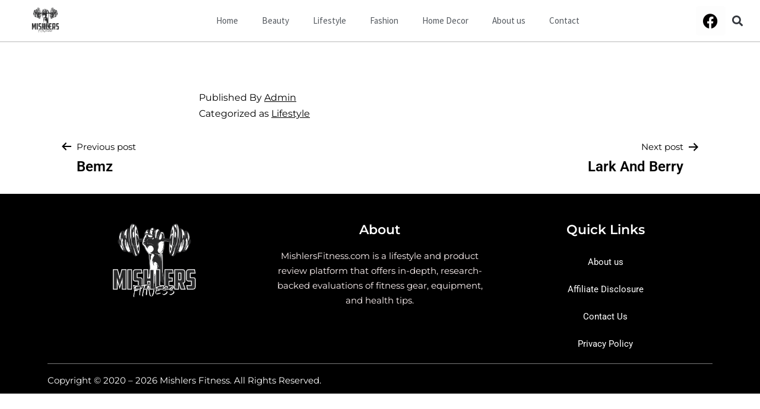

--- FILE ---
content_type: text/html; charset=UTF-8
request_url: https://mishlersfitness.com/chatrium-hotels/
body_size: 25560
content:
<!DOCTYPE html>
<html lang="en-US">
<head>
	<meta charset="UTF-8">
	<meta name="viewport" content="width=device-width, initial-scale=1.0, viewport-fit=cover" />		<meta name='robots' content='index, follow, max-image-preview:large, max-snippet:-1, max-video-preview:-1' />
	<style>img:is([sizes="auto" i], [sizes^="auto," i]) { contain-intrinsic-size: 3000px 1500px }</style>
	
	<!-- This site is optimized with the Yoast SEO plugin v25.7 - https://yoast.com/wordpress/plugins/seo/ -->
	<title>Chatrium Hotels - Mishlers Fitness</title>
	<link rel="canonical" href="https://mishlersfitness.com/chatrium-hotels/" />
	<meta property="og:locale" content="en_US" />
	<meta property="og:type" content="article" />
	<meta property="og:title" content="Chatrium Hotels - Mishlers Fitness" />
	<meta property="og:description" content=" " />
	<meta property="og:url" content="https://mishlersfitness.com/chatrium-hotels/" />
	<meta property="og:site_name" content="Mishlers Fitness" />
	<meta property="article:published_time" content="2023-06-02T06:02:27+00:00" />
	<meta property="article:modified_time" content="2023-06-02T06:18:43+00:00" />
	<meta property="og:image" content="https://mishlersfitness.com/wp-content/uploads/2023/06/Chatrium-Featured-Image.jpg" />
	<meta property="og:image:width" content="1300" />
	<meta property="og:image:height" content="671" />
	<meta property="og:image:type" content="image/jpeg" />
	<meta name="author" content="Admin" />
	<meta name="twitter:card" content="summary_large_image" />
	<meta name="twitter:label1" content="Written by" />
	<meta name="twitter:data1" content="Admin" />
	<script type="application/ld+json" class="yoast-schema-graph">{"@context":"https://schema.org","@graph":[{"@type":"Article","@id":"https://mishlersfitness.com/chatrium-hotels/#article","isPartOf":{"@id":"https://mishlersfitness.com/chatrium-hotels/"},"author":{"name":"Admin","@id":"https://mishlersfitness.com/#/schema/person/c74133e43b567cdff9d17a07492b940d"},"headline":"Chatrium Hotels","datePublished":"2023-06-02T06:02:27+00:00","dateModified":"2023-06-02T06:18:43+00:00","mainEntityOfPage":{"@id":"https://mishlersfitness.com/chatrium-hotels/"},"wordCount":22,"publisher":{"@id":"https://mishlersfitness.com/#organization"},"image":{"@id":"https://mishlersfitness.com/chatrium-hotels/#primaryimage"},"thumbnailUrl":"https://mishlersfitness.com/wp-content/uploads/2023/06/Chatrium-Featured-Image.jpg","articleSection":["Lifestyle"],"inLanguage":"en-US"},{"@type":"WebPage","@id":"https://mishlersfitness.com/chatrium-hotels/","url":"https://mishlersfitness.com/chatrium-hotels/","name":"Chatrium Hotels - Mishlers Fitness","isPartOf":{"@id":"https://mishlersfitness.com/#website"},"primaryImageOfPage":{"@id":"https://mishlersfitness.com/chatrium-hotels/#primaryimage"},"image":{"@id":"https://mishlersfitness.com/chatrium-hotels/#primaryimage"},"thumbnailUrl":"https://mishlersfitness.com/wp-content/uploads/2023/06/Chatrium-Featured-Image.jpg","datePublished":"2023-06-02T06:02:27+00:00","dateModified":"2023-06-02T06:18:43+00:00","breadcrumb":{"@id":"https://mishlersfitness.com/chatrium-hotels/#breadcrumb"},"inLanguage":"en-US","potentialAction":[{"@type":"ReadAction","target":["https://mishlersfitness.com/chatrium-hotels/"]}]},{"@type":"ImageObject","inLanguage":"en-US","@id":"https://mishlersfitness.com/chatrium-hotels/#primaryimage","url":"https://mishlersfitness.com/wp-content/uploads/2023/06/Chatrium-Featured-Image.jpg","contentUrl":"https://mishlersfitness.com/wp-content/uploads/2023/06/Chatrium-Featured-Image.jpg","width":1300,"height":671},{"@type":"BreadcrumbList","@id":"https://mishlersfitness.com/chatrium-hotels/#breadcrumb","itemListElement":[{"@type":"ListItem","position":1,"name":"Home","item":"https://mishlersfitness.com/"},{"@type":"ListItem","position":2,"name":"Blog Slider","item":"https://mishlersfitness.com/blog-slider/"},{"@type":"ListItem","position":3,"name":"Chatrium Hotels"}]},{"@type":"WebSite","@id":"https://mishlersfitness.com/#website","url":"https://mishlersfitness.com/","name":"Mishlers Fitness","description":"| Home Décor, Fashion, Beauty &amp; Design.","publisher":{"@id":"https://mishlersfitness.com/#organization"},"potentialAction":[{"@type":"SearchAction","target":{"@type":"EntryPoint","urlTemplate":"https://mishlersfitness.com/?s={search_term_string}"},"query-input":{"@type":"PropertyValueSpecification","valueRequired":true,"valueName":"search_term_string"}}],"inLanguage":"en-US"},{"@type":"Organization","@id":"https://mishlersfitness.com/#organization","name":"Mishlers Fitness","url":"https://mishlersfitness.com/","logo":{"@type":"ImageObject","inLanguage":"en-US","@id":"https://mishlersfitness.com/#/schema/logo/image/","url":"https://mishlersfitness.com/wp-content/uploads/2023/08/PNG-1-1.png","contentUrl":"https://mishlersfitness.com/wp-content/uploads/2023/08/PNG-1-1.png","width":891,"height":830,"caption":"Mishlers Fitness"},"image":{"@id":"https://mishlersfitness.com/#/schema/logo/image/"}},{"@type":"Person","@id":"https://mishlersfitness.com/#/schema/person/c74133e43b567cdff9d17a07492b940d","name":"Admin","image":{"@type":"ImageObject","inLanguage":"en-US","@id":"https://mishlersfitness.com/#/schema/person/image/","url":"https://secure.gravatar.com/avatar/2b3bc42e8b7549c5d37c24e15716785dbbfd30dc417ad9dbdaeb25a84085d51a?s=96&d=mm&r=g","contentUrl":"https://secure.gravatar.com/avatar/2b3bc42e8b7549c5d37c24e15716785dbbfd30dc417ad9dbdaeb25a84085d51a?s=96&d=mm&r=g","caption":"Admin"},"url":"https://mishlersfitness.com/author/admin/"}]}</script>
	<!-- / Yoast SEO plugin. -->


<link rel="alternate" type="application/rss+xml" title="Mishlers Fitness &raquo; Feed" href="https://mishlersfitness.com/feed/" />
<link rel="alternate" type="application/rss+xml" title="Mishlers Fitness &raquo; Comments Feed" href="https://mishlersfitness.com/comments/feed/" />
<script>
window._wpemojiSettings = {"baseUrl":"https:\/\/s.w.org\/images\/core\/emoji\/16.0.1\/72x72\/","ext":".png","svgUrl":"https:\/\/s.w.org\/images\/core\/emoji\/16.0.1\/svg\/","svgExt":".svg","source":{"concatemoji":"https:\/\/mishlersfitness.com\/wp-includes\/js\/wp-emoji-release.min.js?ver=6.8.3"}};
/*! This file is auto-generated */
!function(s,n){var o,i,e;function c(e){try{var t={supportTests:e,timestamp:(new Date).valueOf()};sessionStorage.setItem(o,JSON.stringify(t))}catch(e){}}function p(e,t,n){e.clearRect(0,0,e.canvas.width,e.canvas.height),e.fillText(t,0,0);var t=new Uint32Array(e.getImageData(0,0,e.canvas.width,e.canvas.height).data),a=(e.clearRect(0,0,e.canvas.width,e.canvas.height),e.fillText(n,0,0),new Uint32Array(e.getImageData(0,0,e.canvas.width,e.canvas.height).data));return t.every(function(e,t){return e===a[t]})}function u(e,t){e.clearRect(0,0,e.canvas.width,e.canvas.height),e.fillText(t,0,0);for(var n=e.getImageData(16,16,1,1),a=0;a<n.data.length;a++)if(0!==n.data[a])return!1;return!0}function f(e,t,n,a){switch(t){case"flag":return n(e,"\ud83c\udff3\ufe0f\u200d\u26a7\ufe0f","\ud83c\udff3\ufe0f\u200b\u26a7\ufe0f")?!1:!n(e,"\ud83c\udde8\ud83c\uddf6","\ud83c\udde8\u200b\ud83c\uddf6")&&!n(e,"\ud83c\udff4\udb40\udc67\udb40\udc62\udb40\udc65\udb40\udc6e\udb40\udc67\udb40\udc7f","\ud83c\udff4\u200b\udb40\udc67\u200b\udb40\udc62\u200b\udb40\udc65\u200b\udb40\udc6e\u200b\udb40\udc67\u200b\udb40\udc7f");case"emoji":return!a(e,"\ud83e\udedf")}return!1}function g(e,t,n,a){var r="undefined"!=typeof WorkerGlobalScope&&self instanceof WorkerGlobalScope?new OffscreenCanvas(300,150):s.createElement("canvas"),o=r.getContext("2d",{willReadFrequently:!0}),i=(o.textBaseline="top",o.font="600 32px Arial",{});return e.forEach(function(e){i[e]=t(o,e,n,a)}),i}function t(e){var t=s.createElement("script");t.src=e,t.defer=!0,s.head.appendChild(t)}"undefined"!=typeof Promise&&(o="wpEmojiSettingsSupports",i=["flag","emoji"],n.supports={everything:!0,everythingExceptFlag:!0},e=new Promise(function(e){s.addEventListener("DOMContentLoaded",e,{once:!0})}),new Promise(function(t){var n=function(){try{var e=JSON.parse(sessionStorage.getItem(o));if("object"==typeof e&&"number"==typeof e.timestamp&&(new Date).valueOf()<e.timestamp+604800&&"object"==typeof e.supportTests)return e.supportTests}catch(e){}return null}();if(!n){if("undefined"!=typeof Worker&&"undefined"!=typeof OffscreenCanvas&&"undefined"!=typeof URL&&URL.createObjectURL&&"undefined"!=typeof Blob)try{var e="postMessage("+g.toString()+"("+[JSON.stringify(i),f.toString(),p.toString(),u.toString()].join(",")+"));",a=new Blob([e],{type:"text/javascript"}),r=new Worker(URL.createObjectURL(a),{name:"wpTestEmojiSupports"});return void(r.onmessage=function(e){c(n=e.data),r.terminate(),t(n)})}catch(e){}c(n=g(i,f,p,u))}t(n)}).then(function(e){for(var t in e)n.supports[t]=e[t],n.supports.everything=n.supports.everything&&n.supports[t],"flag"!==t&&(n.supports.everythingExceptFlag=n.supports.everythingExceptFlag&&n.supports[t]);n.supports.everythingExceptFlag=n.supports.everythingExceptFlag&&!n.supports.flag,n.DOMReady=!1,n.readyCallback=function(){n.DOMReady=!0}}).then(function(){return e}).then(function(){var e;n.supports.everything||(n.readyCallback(),(e=n.source||{}).concatemoji?t(e.concatemoji):e.wpemoji&&e.twemoji&&(t(e.twemoji),t(e.wpemoji)))}))}((window,document),window._wpemojiSettings);
</script>
<style id='wp-emoji-styles-inline-css'>

	img.wp-smiley, img.emoji {
		display: inline !important;
		border: none !important;
		box-shadow: none !important;
		height: 1em !important;
		width: 1em !important;
		margin: 0 0.07em !important;
		vertical-align: -0.1em !important;
		background: none !important;
		padding: 0 !important;
	}
</style>
<style id='classic-theme-styles-inline-css'>
/*! This file is auto-generated */
.wp-block-button__link{color:#fff;background-color:#32373c;border-radius:9999px;box-shadow:none;text-decoration:none;padding:calc(.667em + 2px) calc(1.333em + 2px);font-size:1.125em}.wp-block-file__button{background:#32373c;color:#fff;text-decoration:none}
</style>
<style id='csb-content-slider-block-style-inline-css'>
@font-face{font-family:swiper-icons;font-style:normal;font-weight:400;src:url("data:application/font-woff;charset=utf-8;base64, [base64]//wADZ2x5ZgAAAywAAADMAAAD2MHtryVoZWFkAAABbAAAADAAAAA2E2+eoWhoZWEAAAGcAAAAHwAAACQC9gDzaG10eAAAAigAAAAZAAAArgJkABFsb2NhAAAC0AAAAFoAAABaFQAUGG1heHAAAAG8AAAAHwAAACAAcABAbmFtZQAAA/gAAAE5AAACXvFdBwlwb3N0AAAFNAAAAGIAAACE5s74hXjaY2BkYGAAYpf5Hu/j+W2+MnAzMYDAzaX6QjD6/4//Bxj5GA8AuRwMYGkAPywL13jaY2BkYGA88P8Agx4j+/8fQDYfA1AEBWgDAIB2BOoAeNpjYGRgYNBh4GdgYgABEMnIABJzYNADCQAACWgAsQB42mNgYfzCOIGBlYGB0YcxjYGBwR1Kf2WQZGhhYGBiYGVmgAFGBiQQkOaawtDAoMBQxXjg/wEGPcYDDA4wNUA2CCgwsAAAO4EL6gAAeNpj2M0gyAACqxgGNWBkZ2D4/wMA+xkDdgAAAHjaY2BgYGaAYBkGRgYQiAHyGMF8FgYHIM3DwMHABGQrMOgyWDLEM1T9/w8UBfEMgLzE////P/5//f/V/xv+r4eaAAeMbAxwIUYmIMHEgKYAYjUcsDAwsLKxc3BycfPw8jEQA/[base64]/uznmfPFBNODM2K7MTQ45YEAZqGP81AmGGcF3iPqOop0r1SPTaTbVkfUe4HXj97wYE+yNwWYxwWu4v1ugWHgo3S1XdZEVqWM7ET0cfnLGxWfkgR42o2PvWrDMBSFj/IHLaF0zKjRgdiVMwScNRAoWUoH78Y2icB/yIY09An6AH2Bdu/UB+yxopYshQiEvnvu0dURgDt8QeC8PDw7Fpji3fEA4z/PEJ6YOB5hKh4dj3EvXhxPqH/SKUY3rJ7srZ4FZnh1PMAtPhwP6fl2PMJMPDgeQ4rY8YT6Gzao0eAEA409DuggmTnFnOcSCiEiLMgxCiTI6Cq5DZUd3Qmp10vO0LaLTd2cjN4fOumlc7lUYbSQcZFkutRG7g6JKZKy0RmdLY680CDnEJ+UMkpFFe1RN7nxdVpXrC4aTtnaurOnYercZg2YVmLN/d/gczfEimrE/fs/bOuq29Zmn8tloORaXgZgGa78yO9/cnXm2BpaGvq25Dv9S4E9+5SIc9PqupJKhYFSSl47+Qcr1mYNAAAAeNptw0cKwkAAAMDZJA8Q7OUJvkLsPfZ6zFVERPy8qHh2YER+3i/BP83vIBLLySsoKimrqKqpa2hp6+jq6RsYGhmbmJqZSy0sraxtbO3sHRydnEMU4uR6yx7JJXveP7WrDycAAAAAAAH//wACeNpjYGRgYOABYhkgZgJCZgZNBkYGLQZtIJsFLMYAAAw3ALgAeNolizEKgDAQBCchRbC2sFER0YD6qVQiBCv/H9ezGI6Z5XBAw8CBK/m5iQQVauVbXLnOrMZv2oLdKFa8Pjuru2hJzGabmOSLzNMzvutpB3N42mNgZGBg4GKQYzBhYMxJLMlj4GBgAYow/P/PAJJhLM6sSoWKfWCAAwDAjgbRAAB42mNgYGBkAIIbCZo5IPrmUn0hGA0AO8EFTQAA")}:root{--swiper-theme-color:#007aff}:host{display:block;margin-left:auto;margin-right:auto;position:relative;z-index:1}.swiper{display:block;list-style:none;margin-left:auto;margin-right:auto;overflow:hidden;padding:0;position:relative;z-index:1}.swiper-vertical>.swiper-wrapper{flex-direction:column}.swiper-wrapper{box-sizing:content-box;display:flex;height:100%;position:relative;transition-property:transform;transition-timing-function:var(--swiper-wrapper-transition-timing-function,initial);width:100%;z-index:1}.swiper-android .swiper-slide,.swiper-ios .swiper-slide,.swiper-wrapper{transform:translateZ(0)}.swiper-horizontal{touch-action:pan-y}.swiper-vertical{touch-action:pan-x}.swiper-slide{display:block;flex-shrink:0;height:100%;position:relative;transition-property:transform;width:100%}.swiper-slide-invisible-blank{visibility:hidden}.swiper-autoheight,.swiper-autoheight .swiper-slide{height:auto}.swiper-autoheight .swiper-wrapper{align-items:flex-start;transition-property:transform,height}.swiper-backface-hidden .swiper-slide{backface-visibility:hidden;transform:translateZ(0)}.swiper-3d.swiper-css-mode .swiper-wrapper{perspective:1200px}.swiper-3d .swiper-wrapper{transform-style:preserve-3d}.swiper-3d{perspective:1200px}.swiper-3d .swiper-cube-shadow,.swiper-3d .swiper-slide{transform-style:preserve-3d}.swiper-css-mode>.swiper-wrapper{overflow:auto;scrollbar-width:none;-ms-overflow-style:none}.swiper-css-mode>.swiper-wrapper::-webkit-scrollbar{display:none}.swiper-css-mode>.swiper-wrapper>.swiper-slide{scroll-snap-align:start start}.swiper-css-mode.swiper-horizontal>.swiper-wrapper{scroll-snap-type:x mandatory}.swiper-css-mode.swiper-vertical>.swiper-wrapper{scroll-snap-type:y mandatory}.swiper-css-mode.swiper-free-mode>.swiper-wrapper{scroll-snap-type:none}.swiper-css-mode.swiper-free-mode>.swiper-wrapper>.swiper-slide{scroll-snap-align:none}.swiper-css-mode.swiper-centered>.swiper-wrapper:before{content:"";flex-shrink:0;order:9999}.swiper-css-mode.swiper-centered>.swiper-wrapper>.swiper-slide{scroll-snap-align:center center;scroll-snap-stop:always}.swiper-css-mode.swiper-centered.swiper-horizontal>.swiper-wrapper>.swiper-slide:first-child{margin-inline-start:var(--swiper-centered-offset-before)}.swiper-css-mode.swiper-centered.swiper-horizontal>.swiper-wrapper:before{height:100%;min-height:1px;width:var(--swiper-centered-offset-after)}.swiper-css-mode.swiper-centered.swiper-vertical>.swiper-wrapper>.swiper-slide:first-child{margin-block-start:var(--swiper-centered-offset-before)}.swiper-css-mode.swiper-centered.swiper-vertical>.swiper-wrapper:before{height:var(--swiper-centered-offset-after);min-width:1px;width:100%}.swiper-3d .swiper-slide-shadow,.swiper-3d .swiper-slide-shadow-bottom,.swiper-3d .swiper-slide-shadow-left,.swiper-3d .swiper-slide-shadow-right,.swiper-3d .swiper-slide-shadow-top{height:100%;left:0;pointer-events:none;position:absolute;top:0;width:100%;z-index:10}.swiper-3d .swiper-slide-shadow{background:rgba(0,0,0,.15)}.swiper-3d .swiper-slide-shadow-left{background-image:linear-gradient(270deg,rgba(0,0,0,.5),transparent)}.swiper-3d .swiper-slide-shadow-right{background-image:linear-gradient(90deg,rgba(0,0,0,.5),transparent)}.swiper-3d .swiper-slide-shadow-top{background-image:linear-gradient(0deg,rgba(0,0,0,.5),transparent)}.swiper-3d .swiper-slide-shadow-bottom{background-image:linear-gradient(180deg,rgba(0,0,0,.5),transparent)}.swiper-lazy-preloader{border:4px solid var(--swiper-preloader-color,var(--swiper-theme-color));border-radius:50%;border-top:4px solid transparent;box-sizing:border-box;height:42px;left:50%;margin-left:-21px;margin-top:-21px;position:absolute;top:50%;transform-origin:50%;width:42px;z-index:10}.swiper-watch-progress .swiper-slide-visible .swiper-lazy-preloader,.swiper:not(.swiper-watch-progress) .swiper-lazy-preloader{animation:swiper-preloader-spin 1s linear infinite}.swiper-lazy-preloader-white{--swiper-preloader-color:#fff}.swiper-lazy-preloader-black{--swiper-preloader-color:#000}@keyframes swiper-preloader-spin{0%{transform:rotate(0deg)}to{transform:rotate(1turn)}}
:root{--swiper-navigation-size:44px}.swiper-button-next,.swiper-button-prev{align-items:center;color:var(--swiper-navigation-color,var(--swiper-theme-color));cursor:pointer;display:flex;height:var(--swiper-navigation-size);justify-content:center;margin-top:calc(0px - var(--swiper-navigation-size)/2);position:absolute;top:var(--swiper-navigation-top-offset,50%);width:calc(var(--swiper-navigation-size)/44*27);z-index:10}.swiper-button-next.swiper-button-disabled,.swiper-button-prev.swiper-button-disabled{cursor:auto;opacity:.35;pointer-events:none}.swiper-button-next.swiper-button-hidden,.swiper-button-prev.swiper-button-hidden{cursor:auto;opacity:0;pointer-events:none}.swiper-navigation-disabled .swiper-button-next,.swiper-navigation-disabled .swiper-button-prev{display:none!important}.swiper-button-next svg,.swiper-button-prev svg{height:100%;-o-object-fit:contain;object-fit:contain;transform-origin:center;width:100%}.swiper-rtl .swiper-button-next svg,.swiper-rtl .swiper-button-prev svg{transform:rotate(180deg)}.swiper-button-prev,.swiper-rtl .swiper-button-next{left:var(--swiper-navigation-sides-offset,10px);right:auto}.swiper-button-lock{display:none}.swiper-button-next:after,.swiper-button-prev:after{font-family:swiper-icons;font-size:var(--swiper-navigation-size);font-variant:normal;letter-spacing:0;line-height:1;text-transform:none!important}.swiper-button-prev:after,.swiper-rtl .swiper-button-next:after{content:"prev"}.swiper-button-next,.swiper-rtl .swiper-button-prev{left:auto;right:var(--swiper-navigation-sides-offset,10px)}.swiper-button-next:after,.swiper-rtl .swiper-button-prev:after{content:"next"}
.swiper-pagination{position:absolute;text-align:center;transform:translateZ(0);transition:opacity .3s;z-index:10}.swiper-pagination.swiper-pagination-hidden{opacity:0}.swiper-pagination-disabled>.swiper-pagination,.swiper-pagination.swiper-pagination-disabled{display:none!important}.swiper-horizontal>.swiper-pagination-bullets,.swiper-pagination-bullets.swiper-pagination-horizontal,.swiper-pagination-custom,.swiper-pagination-fraction{bottom:var(--swiper-pagination-bottom,8px);left:0;top:var(--swiper-pagination-top,auto);width:100%}.swiper-pagination-bullets-dynamic{font-size:0;overflow:hidden}.swiper-pagination-bullets-dynamic .swiper-pagination-bullet{position:relative;transform:scale(.33)}.swiper-pagination-bullets-dynamic .swiper-pagination-bullet-active,.swiper-pagination-bullets-dynamic .swiper-pagination-bullet-active-main{transform:scale(1)}.swiper-pagination-bullets-dynamic .swiper-pagination-bullet-active-prev{transform:scale(.66)}.swiper-pagination-bullets-dynamic .swiper-pagination-bullet-active-prev-prev{transform:scale(.33)}.swiper-pagination-bullets-dynamic .swiper-pagination-bullet-active-next{transform:scale(.66)}.swiper-pagination-bullets-dynamic .swiper-pagination-bullet-active-next-next{transform:scale(.33)}.swiper-pagination-bullet{background:var(--swiper-pagination-bullet-inactive-color,#000);border-radius:var(--swiper-pagination-bullet-border-radius,50%);display:inline-block;height:var(--swiper-pagination-bullet-height,var(--swiper-pagination-bullet-size,8px));opacity:var(--swiper-pagination-bullet-inactive-opacity,.2);width:var(--swiper-pagination-bullet-width,var(--swiper-pagination-bullet-size,8px))}button.swiper-pagination-bullet{-webkit-appearance:none;-moz-appearance:none;appearance:none;border:none;box-shadow:none;margin:0;padding:0}.swiper-pagination-clickable .swiper-pagination-bullet{cursor:pointer}.swiper-pagination-bullet:only-child{display:none!important}.swiper-pagination-bullet-active{background:var(--swiper-pagination-color,var(--swiper-theme-color));opacity:var(--swiper-pagination-bullet-opacity,1)}.swiper-pagination-vertical.swiper-pagination-bullets,.swiper-vertical>.swiper-pagination-bullets{left:var(--swiper-pagination-left,auto);right:var(--swiper-pagination-right,8px);top:50%;transform:translate3d(0,-50%,0)}.swiper-pagination-vertical.swiper-pagination-bullets .swiper-pagination-bullet,.swiper-vertical>.swiper-pagination-bullets .swiper-pagination-bullet{display:block;margin:var(--swiper-pagination-bullet-vertical-gap,6px) 0}.swiper-pagination-vertical.swiper-pagination-bullets.swiper-pagination-bullets-dynamic,.swiper-vertical>.swiper-pagination-bullets.swiper-pagination-bullets-dynamic{top:50%;transform:translateY(-50%);width:8px}.swiper-pagination-vertical.swiper-pagination-bullets.swiper-pagination-bullets-dynamic .swiper-pagination-bullet,.swiper-vertical>.swiper-pagination-bullets.swiper-pagination-bullets-dynamic .swiper-pagination-bullet{display:inline-block;transition:transform .2s,top .2s}.swiper-horizontal>.swiper-pagination-bullets .swiper-pagination-bullet,.swiper-pagination-horizontal.swiper-pagination-bullets .swiper-pagination-bullet{margin:0 var(--swiper-pagination-bullet-horizontal-gap,4px)}.swiper-horizontal>.swiper-pagination-bullets.swiper-pagination-bullets-dynamic,.swiper-pagination-horizontal.swiper-pagination-bullets.swiper-pagination-bullets-dynamic{left:50%;transform:translateX(-50%);white-space:nowrap}.swiper-horizontal>.swiper-pagination-bullets.swiper-pagination-bullets-dynamic .swiper-pagination-bullet,.swiper-pagination-horizontal.swiper-pagination-bullets.swiper-pagination-bullets-dynamic .swiper-pagination-bullet{transition:transform .2s,left .2s}.swiper-horizontal.swiper-rtl>.swiper-pagination-bullets-dynamic .swiper-pagination-bullet{transition:transform .2s,right .2s}.swiper-pagination-fraction{color:var(--swiper-pagination-fraction-color,inherit)}.swiper-pagination-progressbar{background:var(--swiper-pagination-progressbar-bg-color,rgba(0,0,0,.25));position:absolute}.swiper-pagination-progressbar .swiper-pagination-progressbar-fill{background:var(--swiper-pagination-color,var(--swiper-theme-color));height:100%;left:0;position:absolute;top:0;transform:scale(0);transform-origin:left top;width:100%}.swiper-rtl .swiper-pagination-progressbar .swiper-pagination-progressbar-fill{transform-origin:right top}.swiper-horizontal>.swiper-pagination-progressbar,.swiper-pagination-progressbar.swiper-pagination-horizontal,.swiper-pagination-progressbar.swiper-pagination-vertical.swiper-pagination-progressbar-opposite,.swiper-vertical>.swiper-pagination-progressbar.swiper-pagination-progressbar-opposite{height:var(--swiper-pagination-progressbar-size,4px);left:0;top:0;width:100%}.swiper-horizontal>.swiper-pagination-progressbar.swiper-pagination-progressbar-opposite,.swiper-pagination-progressbar.swiper-pagination-horizontal.swiper-pagination-progressbar-opposite,.swiper-pagination-progressbar.swiper-pagination-vertical,.swiper-vertical>.swiper-pagination-progressbar{height:100%;left:0;top:0;width:var(--swiper-pagination-progressbar-size,4px)}.swiper-pagination-lock{display:none}
body{box-sizing:border-box}.dashicons{font-family:dashicons!important}.wp-block-csb-content-slider-block{overflow:hidden}.wp-block-csb-content-slider-block *{box-sizing:border-box}.wp-block-csb-content-slider-block .csbContentSlider{display:inline-block;max-width:100%;overflow:hidden;position:relative}.wp-block-csb-content-slider-block .csbContentSlider .swiper-wrapper .swiper-slide{background-blend-mode:overlay;display:block;position:relative}.wp-block-csb-content-slider-block .csbContentSlider .swiper-wrapper .swiper-slide .slideContent{box-sizing:border-box;height:100%;max-width:100%;position:absolute;text-align:center;width:100%}.wp-block-csb-content-slider-block .csbContentSlider .swiper-wrapper .swiper-slide .slideContent .slideDesc,.wp-block-csb-content-slider-block .csbContentSlider .swiper-wrapper .swiper-slide .slideContent .slideTitle{color:#fff;margin:0;position:absolute!important;width:auto}.wp-block-csb-content-slider-block .csbContentSlider .swiper-wrapper .swiper-slide .slideContent .slideBtn{display:inline-block;font-weight:600;position:absolute!important;text-decoration:none;transition:all .4s ease-in-out;width:auto}@media screen and (max-width:768px){.wp-block-csb-content-slider-block .csbContentSlider .swiper-wrapper .swiper-slide .slideContent{height:auto;padding:30px 50px}.wp-block-csb-content-slider-block .csbContentSlider .swiper-wrapper .swiper-slide .slideContent.top-left{text-align:left;top:0}.wp-block-csb-content-slider-block .csbContentSlider .swiper-wrapper .swiper-slide .slideContent.top-center{text-align:center;top:0}.wp-block-csb-content-slider-block .csbContentSlider .swiper-wrapper .swiper-slide .slideContent.top-right{text-align:right;top:0}.wp-block-csb-content-slider-block .csbContentSlider .swiper-wrapper .swiper-slide .slideContent.center-left{text-align:left;top:50%;transform:translateY(-50%)}.wp-block-csb-content-slider-block .csbContentSlider .swiper-wrapper .swiper-slide .slideContent.center-center{text-align:center;top:50%;transform:translateY(-50%)}.wp-block-csb-content-slider-block .csbContentSlider .swiper-wrapper .swiper-slide .slideContent.center-right{text-align:right;top:50%;transform:translateY(-50%)}.wp-block-csb-content-slider-block .csbContentSlider .swiper-wrapper .swiper-slide .slideContent.bottom-left{bottom:0;text-align:left}.wp-block-csb-content-slider-block .csbContentSlider .swiper-wrapper .swiper-slide .slideContent.bottom-center{bottom:0;text-align:center}.wp-block-csb-content-slider-block .csbContentSlider .swiper-wrapper .swiper-slide .slideContent.bottom-right{bottom:0;text-align:right}.wp-block-csb-content-slider-block .csbContentSlider .swiper-wrapper .swiper-slide .slideContent .slideTitle{margin-bottom:15px;position:static!important}.wp-block-csb-content-slider-block .csbContentSlider .swiper-wrapper .swiper-slide .slideContent .slideDesc{margin-bottom:20px;position:static!important}.wp-block-csb-content-slider-block .csbContentSlider .swiper-wrapper .swiper-slide .slideContent .slideBtn{position:static!important}}.wp-block-csb-content-slider-block .csbContentSlider .swiper-pagination .swiper-pagination-bullet:focus{outline:0}

</style>
<link rel='stylesheet' id='twenty-twenty-one-custom-color-overrides-css' href='https://mishlersfitness.com/wp-content/themes/twentytwentyone/assets/css/custom-color-overrides.css?ver=2.6' media='all' />
<style id='twenty-twenty-one-custom-color-overrides-inline-css'>
:root .editor-styles-wrapper{--global--color-background: #ffffff;--global--color-primary: #000;--global--color-secondary: #000;--button--color-background: #000;--button--color-text-hover: #000;}
</style>
<style id='global-styles-inline-css'>
:root{--wp--preset--aspect-ratio--square: 1;--wp--preset--aspect-ratio--4-3: 4/3;--wp--preset--aspect-ratio--3-4: 3/4;--wp--preset--aspect-ratio--3-2: 3/2;--wp--preset--aspect-ratio--2-3: 2/3;--wp--preset--aspect-ratio--16-9: 16/9;--wp--preset--aspect-ratio--9-16: 9/16;--wp--preset--color--black: #000000;--wp--preset--color--cyan-bluish-gray: #abb8c3;--wp--preset--color--white: #FFFFFF;--wp--preset--color--pale-pink: #f78da7;--wp--preset--color--vivid-red: #cf2e2e;--wp--preset--color--luminous-vivid-orange: #ff6900;--wp--preset--color--luminous-vivid-amber: #fcb900;--wp--preset--color--light-green-cyan: #7bdcb5;--wp--preset--color--vivid-green-cyan: #00d084;--wp--preset--color--pale-cyan-blue: #8ed1fc;--wp--preset--color--vivid-cyan-blue: #0693e3;--wp--preset--color--vivid-purple: #9b51e0;--wp--preset--color--dark-gray: #28303D;--wp--preset--color--gray: #39414D;--wp--preset--color--green: #D1E4DD;--wp--preset--color--blue: #D1DFE4;--wp--preset--color--purple: #D1D1E4;--wp--preset--color--red: #E4D1D1;--wp--preset--color--orange: #E4DAD1;--wp--preset--color--yellow: #EEEADD;--wp--preset--gradient--vivid-cyan-blue-to-vivid-purple: linear-gradient(135deg,rgba(6,147,227,1) 0%,rgb(155,81,224) 100%);--wp--preset--gradient--light-green-cyan-to-vivid-green-cyan: linear-gradient(135deg,rgb(122,220,180) 0%,rgb(0,208,130) 100%);--wp--preset--gradient--luminous-vivid-amber-to-luminous-vivid-orange: linear-gradient(135deg,rgba(252,185,0,1) 0%,rgba(255,105,0,1) 100%);--wp--preset--gradient--luminous-vivid-orange-to-vivid-red: linear-gradient(135deg,rgba(255,105,0,1) 0%,rgb(207,46,46) 100%);--wp--preset--gradient--very-light-gray-to-cyan-bluish-gray: linear-gradient(135deg,rgb(238,238,238) 0%,rgb(169,184,195) 100%);--wp--preset--gradient--cool-to-warm-spectrum: linear-gradient(135deg,rgb(74,234,220) 0%,rgb(151,120,209) 20%,rgb(207,42,186) 40%,rgb(238,44,130) 60%,rgb(251,105,98) 80%,rgb(254,248,76) 100%);--wp--preset--gradient--blush-light-purple: linear-gradient(135deg,rgb(255,206,236) 0%,rgb(152,150,240) 100%);--wp--preset--gradient--blush-bordeaux: linear-gradient(135deg,rgb(254,205,165) 0%,rgb(254,45,45) 50%,rgb(107,0,62) 100%);--wp--preset--gradient--luminous-dusk: linear-gradient(135deg,rgb(255,203,112) 0%,rgb(199,81,192) 50%,rgb(65,88,208) 100%);--wp--preset--gradient--pale-ocean: linear-gradient(135deg,rgb(255,245,203) 0%,rgb(182,227,212) 50%,rgb(51,167,181) 100%);--wp--preset--gradient--electric-grass: linear-gradient(135deg,rgb(202,248,128) 0%,rgb(113,206,126) 100%);--wp--preset--gradient--midnight: linear-gradient(135deg,rgb(2,3,129) 0%,rgb(40,116,252) 100%);--wp--preset--gradient--purple-to-yellow: linear-gradient(160deg, #D1D1E4 0%, #EEEADD 100%);--wp--preset--gradient--yellow-to-purple: linear-gradient(160deg, #EEEADD 0%, #D1D1E4 100%);--wp--preset--gradient--green-to-yellow: linear-gradient(160deg, #D1E4DD 0%, #EEEADD 100%);--wp--preset--gradient--yellow-to-green: linear-gradient(160deg, #EEEADD 0%, #D1E4DD 100%);--wp--preset--gradient--red-to-yellow: linear-gradient(160deg, #E4D1D1 0%, #EEEADD 100%);--wp--preset--gradient--yellow-to-red: linear-gradient(160deg, #EEEADD 0%, #E4D1D1 100%);--wp--preset--gradient--purple-to-red: linear-gradient(160deg, #D1D1E4 0%, #E4D1D1 100%);--wp--preset--gradient--red-to-purple: linear-gradient(160deg, #E4D1D1 0%, #D1D1E4 100%);--wp--preset--font-size--small: 18px;--wp--preset--font-size--medium: 20px;--wp--preset--font-size--large: 24px;--wp--preset--font-size--x-large: 42px;--wp--preset--font-size--extra-small: 16px;--wp--preset--font-size--normal: 20px;--wp--preset--font-size--extra-large: 40px;--wp--preset--font-size--huge: 96px;--wp--preset--font-size--gigantic: 144px;--wp--preset--spacing--20: 0.44rem;--wp--preset--spacing--30: 0.67rem;--wp--preset--spacing--40: 1rem;--wp--preset--spacing--50: 1.5rem;--wp--preset--spacing--60: 2.25rem;--wp--preset--spacing--70: 3.38rem;--wp--preset--spacing--80: 5.06rem;--wp--preset--shadow--natural: 6px 6px 9px rgba(0, 0, 0, 0.2);--wp--preset--shadow--deep: 12px 12px 50px rgba(0, 0, 0, 0.4);--wp--preset--shadow--sharp: 6px 6px 0px rgba(0, 0, 0, 0.2);--wp--preset--shadow--outlined: 6px 6px 0px -3px rgba(255, 255, 255, 1), 6px 6px rgba(0, 0, 0, 1);--wp--preset--shadow--crisp: 6px 6px 0px rgba(0, 0, 0, 1);}:where(.is-layout-flex){gap: 0.5em;}:where(.is-layout-grid){gap: 0.5em;}body .is-layout-flex{display: flex;}.is-layout-flex{flex-wrap: wrap;align-items: center;}.is-layout-flex > :is(*, div){margin: 0;}body .is-layout-grid{display: grid;}.is-layout-grid > :is(*, div){margin: 0;}:where(.wp-block-columns.is-layout-flex){gap: 2em;}:where(.wp-block-columns.is-layout-grid){gap: 2em;}:where(.wp-block-post-template.is-layout-flex){gap: 1.25em;}:where(.wp-block-post-template.is-layout-grid){gap: 1.25em;}.has-black-color{color: var(--wp--preset--color--black) !important;}.has-cyan-bluish-gray-color{color: var(--wp--preset--color--cyan-bluish-gray) !important;}.has-white-color{color: var(--wp--preset--color--white) !important;}.has-pale-pink-color{color: var(--wp--preset--color--pale-pink) !important;}.has-vivid-red-color{color: var(--wp--preset--color--vivid-red) !important;}.has-luminous-vivid-orange-color{color: var(--wp--preset--color--luminous-vivid-orange) !important;}.has-luminous-vivid-amber-color{color: var(--wp--preset--color--luminous-vivid-amber) !important;}.has-light-green-cyan-color{color: var(--wp--preset--color--light-green-cyan) !important;}.has-vivid-green-cyan-color{color: var(--wp--preset--color--vivid-green-cyan) !important;}.has-pale-cyan-blue-color{color: var(--wp--preset--color--pale-cyan-blue) !important;}.has-vivid-cyan-blue-color{color: var(--wp--preset--color--vivid-cyan-blue) !important;}.has-vivid-purple-color{color: var(--wp--preset--color--vivid-purple) !important;}.has-black-background-color{background-color: var(--wp--preset--color--black) !important;}.has-cyan-bluish-gray-background-color{background-color: var(--wp--preset--color--cyan-bluish-gray) !important;}.has-white-background-color{background-color: var(--wp--preset--color--white) !important;}.has-pale-pink-background-color{background-color: var(--wp--preset--color--pale-pink) !important;}.has-vivid-red-background-color{background-color: var(--wp--preset--color--vivid-red) !important;}.has-luminous-vivid-orange-background-color{background-color: var(--wp--preset--color--luminous-vivid-orange) !important;}.has-luminous-vivid-amber-background-color{background-color: var(--wp--preset--color--luminous-vivid-amber) !important;}.has-light-green-cyan-background-color{background-color: var(--wp--preset--color--light-green-cyan) !important;}.has-vivid-green-cyan-background-color{background-color: var(--wp--preset--color--vivid-green-cyan) !important;}.has-pale-cyan-blue-background-color{background-color: var(--wp--preset--color--pale-cyan-blue) !important;}.has-vivid-cyan-blue-background-color{background-color: var(--wp--preset--color--vivid-cyan-blue) !important;}.has-vivid-purple-background-color{background-color: var(--wp--preset--color--vivid-purple) !important;}.has-black-border-color{border-color: var(--wp--preset--color--black) !important;}.has-cyan-bluish-gray-border-color{border-color: var(--wp--preset--color--cyan-bluish-gray) !important;}.has-white-border-color{border-color: var(--wp--preset--color--white) !important;}.has-pale-pink-border-color{border-color: var(--wp--preset--color--pale-pink) !important;}.has-vivid-red-border-color{border-color: var(--wp--preset--color--vivid-red) !important;}.has-luminous-vivid-orange-border-color{border-color: var(--wp--preset--color--luminous-vivid-orange) !important;}.has-luminous-vivid-amber-border-color{border-color: var(--wp--preset--color--luminous-vivid-amber) !important;}.has-light-green-cyan-border-color{border-color: var(--wp--preset--color--light-green-cyan) !important;}.has-vivid-green-cyan-border-color{border-color: var(--wp--preset--color--vivid-green-cyan) !important;}.has-pale-cyan-blue-border-color{border-color: var(--wp--preset--color--pale-cyan-blue) !important;}.has-vivid-cyan-blue-border-color{border-color: var(--wp--preset--color--vivid-cyan-blue) !important;}.has-vivid-purple-border-color{border-color: var(--wp--preset--color--vivid-purple) !important;}.has-vivid-cyan-blue-to-vivid-purple-gradient-background{background: var(--wp--preset--gradient--vivid-cyan-blue-to-vivid-purple) !important;}.has-light-green-cyan-to-vivid-green-cyan-gradient-background{background: var(--wp--preset--gradient--light-green-cyan-to-vivid-green-cyan) !important;}.has-luminous-vivid-amber-to-luminous-vivid-orange-gradient-background{background: var(--wp--preset--gradient--luminous-vivid-amber-to-luminous-vivid-orange) !important;}.has-luminous-vivid-orange-to-vivid-red-gradient-background{background: var(--wp--preset--gradient--luminous-vivid-orange-to-vivid-red) !important;}.has-very-light-gray-to-cyan-bluish-gray-gradient-background{background: var(--wp--preset--gradient--very-light-gray-to-cyan-bluish-gray) !important;}.has-cool-to-warm-spectrum-gradient-background{background: var(--wp--preset--gradient--cool-to-warm-spectrum) !important;}.has-blush-light-purple-gradient-background{background: var(--wp--preset--gradient--blush-light-purple) !important;}.has-blush-bordeaux-gradient-background{background: var(--wp--preset--gradient--blush-bordeaux) !important;}.has-luminous-dusk-gradient-background{background: var(--wp--preset--gradient--luminous-dusk) !important;}.has-pale-ocean-gradient-background{background: var(--wp--preset--gradient--pale-ocean) !important;}.has-electric-grass-gradient-background{background: var(--wp--preset--gradient--electric-grass) !important;}.has-midnight-gradient-background{background: var(--wp--preset--gradient--midnight) !important;}.has-small-font-size{font-size: var(--wp--preset--font-size--small) !important;}.has-medium-font-size{font-size: var(--wp--preset--font-size--medium) !important;}.has-large-font-size{font-size: var(--wp--preset--font-size--large) !important;}.has-x-large-font-size{font-size: var(--wp--preset--font-size--x-large) !important;}
:where(.wp-block-post-template.is-layout-flex){gap: 1.25em;}:where(.wp-block-post-template.is-layout-grid){gap: 1.25em;}
:where(.wp-block-columns.is-layout-flex){gap: 2em;}:where(.wp-block-columns.is-layout-grid){gap: 2em;}
:root :where(.wp-block-pullquote){font-size: 1.5em;line-height: 1.6;}
</style>
<link rel='stylesheet' id='contact-form-7-css' href='https://mishlersfitness.com/wp-content/plugins/contact-form-7/includes/css/styles.css?ver=6.1.1' media='all' />
<link rel='stylesheet' id='couponplugin-css-css' href='https://mishlersfitness.com/wp-content/plugins/coupon-plugin-pro/assets/css/coupon-plugin-pro-min.css?ver=1.0.0' media='all' />
<style id='couponplugin-css-inline-css'>

			#coupon-plugin .coupon-reveal { background:#02508a;}
		
			#coupon-plugin .coupon-code  { background:#037cd5;}
		
			#coupon-plugin .coupon-reveal.deal-top   { background:#16a085;}
		
			#coupon-plugin .coupon-code.deal-top   { background:#1abc9c;}
		
			#coupon-plugin .coupon-reveal.deal-top:hover   { background:#1abc9c;}
		
</style>
<link rel='stylesheet' id='woocommerce-layout-css' href='https://mishlersfitness.com/wp-content/plugins/woocommerce/assets/css/woocommerce-layout.css?ver=10.1.3' media='all' />
<link rel='stylesheet' id='woocommerce-smallscreen-css' href='https://mishlersfitness.com/wp-content/plugins/woocommerce/assets/css/woocommerce-smallscreen.css?ver=10.1.3' media='only screen and (max-width: 768px)' />
<link rel='stylesheet' id='woocommerce-general-css' href='//mishlersfitness.com/wp-content/plugins/woocommerce/assets/css/twenty-twenty-one.css?ver=10.1.3' media='all' />
<style id='woocommerce-inline-inline-css'>
.woocommerce form .form-row .required { visibility: visible; }
</style>
<link rel='stylesheet' id='wpos-slick-style-css' href='https://mishlersfitness.com/wp-content/plugins/wp-slick-slider-and-image-carousel/assets/css/slick.css?ver=3.7.6' media='all' />
<link rel='stylesheet' id='wpsisac-public-style-css' href='https://mishlersfitness.com/wp-content/plugins/wp-slick-slider-and-image-carousel/assets/css/wpsisac-public.css?ver=3.7.6' media='all' />
<link rel='stylesheet' id='brands-styles-css' href='https://mishlersfitness.com/wp-content/plugins/woocommerce/assets/css/brands.css?ver=10.1.3' media='all' />
<link rel='stylesheet' id='twenty-twenty-one-style-css' href='https://mishlersfitness.com/wp-content/themes/twentytwentyone/style.css?ver=2.6' media='all' />
<style id='twenty-twenty-one-style-inline-css'>
:root{--global--color-background: #ffffff;--global--color-primary: #000;--global--color-secondary: #000;--button--color-background: #000;--button--color-text-hover: #000;}
</style>
<link rel='stylesheet' id='twenty-twenty-one-print-style-css' href='https://mishlersfitness.com/wp-content/themes/twentytwentyone/assets/css/print.css?ver=2.6' media='print' />
<link rel='stylesheet' id='elementor-frontend-css' href='https://mishlersfitness.com/wp-content/plugins/elementor/assets/css/frontend.min.css?ver=3.31.2' media='all' />
<link rel='stylesheet' id='widget-image-css' href='https://mishlersfitness.com/wp-content/plugins/elementor/assets/css/widget-image.min.css?ver=3.31.2' media='all' />
<link rel='stylesheet' id='widget-nav-menu-css' href='https://mishlersfitness.com/wp-content/plugins/elementor-pro/assets/css/widget-nav-menu.min.css?ver=3.31.2' media='all' />
<link rel='stylesheet' id='widget-social-icons-css' href='https://mishlersfitness.com/wp-content/plugins/elementor/assets/css/widget-social-icons.min.css?ver=3.31.2' media='all' />
<link rel='stylesheet' id='e-apple-webkit-css' href='https://mishlersfitness.com/wp-content/plugins/elementor/assets/css/conditionals/apple-webkit.min.css?ver=3.31.2' media='all' />
<link rel='stylesheet' id='widget-search-form-css' href='https://mishlersfitness.com/wp-content/plugins/elementor-pro/assets/css/widget-search-form.min.css?ver=3.31.2' media='all' />
<link rel='stylesheet' id='elementor-icons-shared-0-css' href='https://mishlersfitness.com/wp-content/plugins/elementor/assets/lib/font-awesome/css/fontawesome.min.css?ver=5.15.3' media='all' />
<link rel='stylesheet' id='elementor-icons-fa-solid-css' href='https://mishlersfitness.com/wp-content/plugins/elementor/assets/lib/font-awesome/css/solid.min.css?ver=5.15.3' media='all' />
<link rel='stylesheet' id='widget-heading-css' href='https://mishlersfitness.com/wp-content/plugins/elementor/assets/css/widget-heading.min.css?ver=3.31.2' media='all' />
<link rel='stylesheet' id='widget-divider-css' href='https://mishlersfitness.com/wp-content/plugins/elementor/assets/css/widget-divider.min.css?ver=3.31.2' media='all' />
<link rel='stylesheet' id='elementor-icons-css' href='https://mishlersfitness.com/wp-content/plugins/elementor/assets/lib/eicons/css/elementor-icons.min.css?ver=5.43.0' media='all' />
<link rel='stylesheet' id='elementor-post-3678-css' href='https://mishlersfitness.com/wp-content/uploads/elementor/css/post-3678.css?ver=1766416433' media='all' />
<link rel='stylesheet' id='elementor-post-10901-css' href='https://mishlersfitness.com/wp-content/uploads/elementor/css/post-10901.css?ver=1766416433' media='all' />
<link rel='stylesheet' id='elementor-post-10947-css' href='https://mishlersfitness.com/wp-content/uploads/elementor/css/post-10947.css?ver=1766416433' media='all' />
<link rel='stylesheet' id='elementor-gf-local-montserrat-css' href='http://mishlersfitness.com/wp-content/uploads/elementor/google-fonts/css/montserrat.css?ver=1755770992' media='all' />
<link rel='stylesheet' id='elementor-gf-local-robotoslab-css' href='http://mishlersfitness.com/wp-content/uploads/elementor/google-fonts/css/robotoslab.css?ver=1755770996' media='all' />
<link rel='stylesheet' id='elementor-gf-local-roboto-css' href='http://mishlersfitness.com/wp-content/uploads/elementor/google-fonts/css/roboto.css?ver=1755771006' media='all' />
<link rel='stylesheet' id='elementor-gf-local-sourcesanspro-css' href='http://mishlersfitness.com/wp-content/uploads/elementor/google-fonts/css/sourcesanspro.css?ver=1755771010' media='all' />
<link rel='stylesheet' id='elementor-icons-fa-brands-css' href='https://mishlersfitness.com/wp-content/plugins/elementor/assets/lib/font-awesome/css/brands.min.css?ver=5.15.3' media='all' />
<!--n2css--><!--n2js--><script src="https://mishlersfitness.com/wp-includes/js/jquery/jquery.min.js?ver=3.7.1" id="jquery-core-js"></script>
<script src="https://mishlersfitness.com/wp-includes/js/jquery/jquery-migrate.min.js?ver=3.4.1" id="jquery-migrate-js"></script>
<script src="https://mishlersfitness.com/wp-content/plugins/woocommerce/assets/js/jquery-blockui/jquery.blockUI.min.js?ver=2.7.0-wc.10.1.3" id="jquery-blockui-js" data-wp-strategy="defer"></script>
<script id="wc-add-to-cart-js-extra">
var wc_add_to_cart_params = {"ajax_url":"\/wp-admin\/admin-ajax.php","wc_ajax_url":"\/?wc-ajax=%%endpoint%%","i18n_view_cart":"View cart","cart_url":"https:\/\/mishlersfitness.com","is_cart":"","cart_redirect_after_add":"no"};
</script>
<script src="https://mishlersfitness.com/wp-content/plugins/woocommerce/assets/js/frontend/add-to-cart.min.js?ver=10.1.3" id="wc-add-to-cart-js" data-wp-strategy="defer"></script>
<script src="https://mishlersfitness.com/wp-content/plugins/woocommerce/assets/js/js-cookie/js.cookie.min.js?ver=2.1.4-wc.10.1.3" id="js-cookie-js" defer data-wp-strategy="defer"></script>
<script id="woocommerce-js-extra">
var woocommerce_params = {"ajax_url":"\/wp-admin\/admin-ajax.php","wc_ajax_url":"\/?wc-ajax=%%endpoint%%","i18n_password_show":"Show password","i18n_password_hide":"Hide password"};
</script>
<script src="https://mishlersfitness.com/wp-content/plugins/woocommerce/assets/js/frontend/woocommerce.min.js?ver=10.1.3" id="woocommerce-js" defer data-wp-strategy="defer"></script>
<script src="https://mishlersfitness.com/wp-content/plugins/js_composer/assets/js/vendors/woocommerce-add-to-cart.js?ver=6.10.0" id="vc_woocommerce-add-to-cart-js-js"></script>
<script id="twenty-twenty-one-ie11-polyfills-js-after">
( Element.prototype.matches && Element.prototype.closest && window.NodeList && NodeList.prototype.forEach ) || document.write( '<script src="https://mishlersfitness.com/wp-content/themes/twentytwentyone/assets/js/polyfills.js?ver=2.6"></scr' + 'ipt>' );
</script>
<script src="https://mishlersfitness.com/wp-content/themes/twentytwentyone/assets/js/primary-navigation.js?ver=2.6" id="twenty-twenty-one-primary-navigation-script-js" defer data-wp-strategy="defer"></script>
<link rel="https://api.w.org/" href="https://mishlersfitness.com/wp-json/" /><link rel="alternate" title="JSON" type="application/json" href="https://mishlersfitness.com/wp-json/wp/v2/posts/5888" /><link rel="EditURI" type="application/rsd+xml" title="RSD" href="https://mishlersfitness.com/xmlrpc.php?rsd" />
<meta name="generator" content="WordPress 6.8.3" />
<meta name="generator" content="WooCommerce 10.1.3" />
<link rel='shortlink' href='https://mishlersfitness.com/?p=5888' />
<link rel="alternate" title="oEmbed (JSON)" type="application/json+oembed" href="https://mishlersfitness.com/wp-json/oembed/1.0/embed?url=https%3A%2F%2Fmishlersfitness.com%2Fchatrium-hotels%2F" />
<link rel="alternate" title="oEmbed (XML)" type="text/xml+oembed" href="https://mishlersfitness.com/wp-json/oembed/1.0/embed?url=https%3A%2F%2Fmishlersfitness.com%2Fchatrium-hotels%2F&#038;format=xml" />
<meta name="verify-admitad" content="d1fd578998" />	<noscript><style>.woocommerce-product-gallery{ opacity: 1 !important; }</style></noscript>
	<meta name="generator" content="Elementor 3.31.2; features: additional_custom_breakpoints, e_element_cache; settings: css_print_method-external, google_font-enabled, font_display-swap">
			<style>
				.e-con.e-parent:nth-of-type(n+4):not(.e-lazyloaded):not(.e-no-lazyload),
				.e-con.e-parent:nth-of-type(n+4):not(.e-lazyloaded):not(.e-no-lazyload) * {
					background-image: none !important;
				}
				@media screen and (max-height: 1024px) {
					.e-con.e-parent:nth-of-type(n+3):not(.e-lazyloaded):not(.e-no-lazyload),
					.e-con.e-parent:nth-of-type(n+3):not(.e-lazyloaded):not(.e-no-lazyload) * {
						background-image: none !important;
					}
				}
				@media screen and (max-height: 640px) {
					.e-con.e-parent:nth-of-type(n+2):not(.e-lazyloaded):not(.e-no-lazyload),
					.e-con.e-parent:nth-of-type(n+2):not(.e-lazyloaded):not(.e-no-lazyload) * {
						background-image: none !important;
					}
				}
			</style>
			<meta name="generator" content="Powered by WPBakery Page Builder - drag and drop page builder for WordPress."/>
<style id="custom-background-css">
body.custom-background { background-color: #ffffff; }
</style>
	<meta name="generator" content="Powered by Slider Revolution 6.6.10 - responsive, Mobile-Friendly Slider Plugin for WordPress with comfortable drag and drop interface." />
<link rel="icon" href="https://mishlersfitness.com/wp-content/uploads/2023/08/cropped-PNG-1-e1693549546550-32x32.png" sizes="32x32" />
<link rel="icon" href="https://mishlersfitness.com/wp-content/uploads/2023/08/cropped-PNG-1-e1693549546550-192x192.png" sizes="192x192" />
<link rel="apple-touch-icon" href="https://mishlersfitness.com/wp-content/uploads/2023/08/cropped-PNG-1-e1693549546550-180x180.png" />
<meta name="msapplication-TileImage" content="https://mishlersfitness.com/wp-content/uploads/2023/08/cropped-PNG-1-e1693549546550-270x270.png" />
<script>function setREVStartSize(e){
			//window.requestAnimationFrame(function() {
				window.RSIW = window.RSIW===undefined ? window.innerWidth : window.RSIW;
				window.RSIH = window.RSIH===undefined ? window.innerHeight : window.RSIH;
				try {
					var pw = document.getElementById(e.c).parentNode.offsetWidth,
						newh;
					pw = pw===0 || isNaN(pw) || (e.l=="fullwidth" || e.layout=="fullwidth") ? window.RSIW : pw;
					e.tabw = e.tabw===undefined ? 0 : parseInt(e.tabw);
					e.thumbw = e.thumbw===undefined ? 0 : parseInt(e.thumbw);
					e.tabh = e.tabh===undefined ? 0 : parseInt(e.tabh);
					e.thumbh = e.thumbh===undefined ? 0 : parseInt(e.thumbh);
					e.tabhide = e.tabhide===undefined ? 0 : parseInt(e.tabhide);
					e.thumbhide = e.thumbhide===undefined ? 0 : parseInt(e.thumbhide);
					e.mh = e.mh===undefined || e.mh=="" || e.mh==="auto" ? 0 : parseInt(e.mh,0);
					if(e.layout==="fullscreen" || e.l==="fullscreen")
						newh = Math.max(e.mh,window.RSIH);
					else{
						e.gw = Array.isArray(e.gw) ? e.gw : [e.gw];
						for (var i in e.rl) if (e.gw[i]===undefined || e.gw[i]===0) e.gw[i] = e.gw[i-1];
						e.gh = e.el===undefined || e.el==="" || (Array.isArray(e.el) && e.el.length==0)? e.gh : e.el;
						e.gh = Array.isArray(e.gh) ? e.gh : [e.gh];
						for (var i in e.rl) if (e.gh[i]===undefined || e.gh[i]===0) e.gh[i] = e.gh[i-1];
											
						var nl = new Array(e.rl.length),
							ix = 0,
							sl;
						e.tabw = e.tabhide>=pw ? 0 : e.tabw;
						e.thumbw = e.thumbhide>=pw ? 0 : e.thumbw;
						e.tabh = e.tabhide>=pw ? 0 : e.tabh;
						e.thumbh = e.thumbhide>=pw ? 0 : e.thumbh;
						for (var i in e.rl) nl[i] = e.rl[i]<window.RSIW ? 0 : e.rl[i];
						sl = nl[0];
						for (var i in nl) if (sl>nl[i] && nl[i]>0) { sl = nl[i]; ix=i;}
						var m = pw>(e.gw[ix]+e.tabw+e.thumbw) ? 1 : (pw-(e.tabw+e.thumbw)) / (e.gw[ix]);
						newh =  (e.gh[ix] * m) + (e.tabh + e.thumbh);
					}
					var el = document.getElementById(e.c);
					if (el!==null && el) el.style.height = newh+"px";
					el = document.getElementById(e.c+"_wrapper");
					if (el!==null && el) {
						el.style.height = newh+"px";
						el.style.display = "block";
					}
				} catch(e){
					console.log("Failure at Presize of Slider:" + e)
				}
			//});
		  };</script>
		<style id="wp-custom-css">
			.singular .entry-title {
    display: none;
}
.singular .entry-header {
	    display: none;
}

.elementor-widget-wrap > .elementor-widget-theme-site-logo {margin-left:auto; margin-right:auto}		</style>
		<noscript><style> .wpb_animate_when_almost_visible { opacity: 1; }</style></noscript></head>
<body class="wp-singular post-template-default single single-post postid-5888 single-format-standard custom-background wp-custom-logo wp-embed-responsive wp-theme-twentytwentyone theme-twentytwentyone woocommerce-no-js is-light-theme has-background-white no-js singular has-main-navigation wpb-js-composer js-comp-ver-6.10.0 vc_responsive elementor-default elementor-kit-3678 elementor-page elementor-page-5888">
		<header data-elementor-type="header" data-elementor-id="10901" class="elementor elementor-10901 elementor-location-header" data-elementor-post-type="elementor_library">
					<section class="elementor-section elementor-top-section elementor-element elementor-element-e41cb7a elementor-section-content-middle elementor-section-boxed elementor-section-height-default elementor-section-height-default" data-id="e41cb7a" data-element_type="section" data-settings="{&quot;background_background&quot;:&quot;classic&quot;}">
						<div class="elementor-container elementor-column-gap-default">
					<div class="elementor-column elementor-col-25 elementor-top-column elementor-element elementor-element-553e4e0" data-id="553e4e0" data-element_type="column">
			<div class="elementor-widget-wrap elementor-element-populated">
						<div class="elementor-element elementor-element-b0ccc3c elementor-widget__width-initial elementor-widget elementor-widget-image" data-id="b0ccc3c" data-element_type="widget" data-widget_type="image.default">
				<div class="elementor-widget-container">
																<a href="https://mishlersfitness.com/">
							<img width="750" height="699" src="https://mishlersfitness.com/wp-content/uploads/2023/08/PNG-1-1.png" class="attachment-large size-large wp-image-11563" alt="" srcset="https://mishlersfitness.com/wp-content/uploads/2023/08/PNG-1-1.png 891w, https://mishlersfitness.com/wp-content/uploads/2023/08/PNG-1-1-300x279.png 300w, https://mishlersfitness.com/wp-content/uploads/2023/08/PNG-1-1-768x715.png 768w, https://mishlersfitness.com/wp-content/uploads/2023/08/PNG-1-1-600x559.png 600w" sizes="(max-width: 750px) 100vw, 750px" style="width:100%;height:93.15%;max-width:891px" />								</a>
															</div>
				</div>
					</div>
		</div>
				<div class="elementor-column elementor-col-25 elementor-top-column elementor-element elementor-element-764c8e8" data-id="764c8e8" data-element_type="column">
			<div class="elementor-widget-wrap elementor-element-populated">
						<div class="elementor-element elementor-element-4e9e176 elementor-nav-menu__align-center elementor-widget__width-initial elementor-nav-menu--dropdown-tablet elementor-nav-menu__text-align-aside elementor-nav-menu--toggle elementor-nav-menu--burger elementor-widget elementor-widget-nav-menu" data-id="4e9e176" data-element_type="widget" data-settings="{&quot;layout&quot;:&quot;horizontal&quot;,&quot;submenu_icon&quot;:{&quot;value&quot;:&quot;&lt;i class=\&quot;fas fa-caret-down\&quot;&gt;&lt;\/i&gt;&quot;,&quot;library&quot;:&quot;fa-solid&quot;},&quot;toggle&quot;:&quot;burger&quot;}" data-widget_type="nav-menu.default">
				<div class="elementor-widget-container">
								<nav aria-label="Menu" class="elementor-nav-menu--main elementor-nav-menu__container elementor-nav-menu--layout-horizontal e--pointer-none">
				<ul id="menu-1-4e9e176" class="elementor-nav-menu"><li class="menu-item menu-item-type-post_type menu-item-object-page menu-item-home menu-item-10858"><a href="https://mishlersfitness.com/" class="elementor-item">Home</a></li>
<li class="menu-item menu-item-type-post_type menu-item-object-page menu-item-11535"><a href="https://mishlersfitness.com/beauty/" class="elementor-item">Beauty</a></li>
<li class="menu-item menu-item-type-post_type menu-item-object-page menu-item-11533"><a href="https://mishlersfitness.com/lifestyle/" class="elementor-item">Lifestyle</a></li>
<li class="menu-item menu-item-type-post_type menu-item-object-page menu-item-11534"><a href="https://mishlersfitness.com/fashion/" class="elementor-item">Fashion</a></li>
<li class="menu-item menu-item-type-post_type menu-item-object-page menu-item-11532"><a href="https://mishlersfitness.com/home-decor/" class="elementor-item">Home Decor</a></li>
<li class="menu-item menu-item-type-post_type menu-item-object-page menu-item-10859"><a href="https://mishlersfitness.com/about-us/" class="elementor-item">About us</a></li>
<li class="menu-item menu-item-type-post_type menu-item-object-page menu-item-10854"><a href="https://mishlersfitness.com/contact/" class="elementor-item">Contact</a></li>
</ul>			</nav>
					<div class="elementor-menu-toggle" role="button" tabindex="0" aria-label="Menu Toggle" aria-expanded="false">
			<i aria-hidden="true" role="presentation" class="elementor-menu-toggle__icon--open eicon-menu-bar"></i><i aria-hidden="true" role="presentation" class="elementor-menu-toggle__icon--close eicon-close"></i>		</div>
					<nav class="elementor-nav-menu--dropdown elementor-nav-menu__container" aria-hidden="true">
				<ul id="menu-2-4e9e176" class="elementor-nav-menu"><li class="menu-item menu-item-type-post_type menu-item-object-page menu-item-home menu-item-10858"><a href="https://mishlersfitness.com/" class="elementor-item" tabindex="-1">Home</a></li>
<li class="menu-item menu-item-type-post_type menu-item-object-page menu-item-11535"><a href="https://mishlersfitness.com/beauty/" class="elementor-item" tabindex="-1">Beauty</a></li>
<li class="menu-item menu-item-type-post_type menu-item-object-page menu-item-11533"><a href="https://mishlersfitness.com/lifestyle/" class="elementor-item" tabindex="-1">Lifestyle</a></li>
<li class="menu-item menu-item-type-post_type menu-item-object-page menu-item-11534"><a href="https://mishlersfitness.com/fashion/" class="elementor-item" tabindex="-1">Fashion</a></li>
<li class="menu-item menu-item-type-post_type menu-item-object-page menu-item-11532"><a href="https://mishlersfitness.com/home-decor/" class="elementor-item" tabindex="-1">Home Decor</a></li>
<li class="menu-item menu-item-type-post_type menu-item-object-page menu-item-10859"><a href="https://mishlersfitness.com/about-us/" class="elementor-item" tabindex="-1">About us</a></li>
<li class="menu-item menu-item-type-post_type menu-item-object-page menu-item-10854"><a href="https://mishlersfitness.com/contact/" class="elementor-item" tabindex="-1">Contact</a></li>
</ul>			</nav>
						</div>
				</div>
					</div>
		</div>
				<div class="elementor-column elementor-col-25 elementor-top-column elementor-element elementor-element-c024da3" data-id="c024da3" data-element_type="column">
			<div class="elementor-widget-wrap elementor-element-populated">
						<div class="elementor-element elementor-element-46f97fd elementor-shape-rounded elementor-grid-0 e-grid-align-center elementor-widget elementor-widget-social-icons" data-id="46f97fd" data-element_type="widget" data-widget_type="social-icons.default">
				<div class="elementor-widget-container">
							<div class="elementor-social-icons-wrapper elementor-grid">
							<span class="elementor-grid-item">
					<a class="elementor-icon elementor-social-icon elementor-social-icon-facebook elementor-repeater-item-95ac090" href="https://www.facebook.com/mishlersfitness/" target="_blank">
						<span class="elementor-screen-only">Facebook</span>
						<i class="fab fa-facebook"></i>					</a>
				</span>
					</div>
						</div>
				</div>
					</div>
		</div>
				<div class="elementor-column elementor-col-25 elementor-top-column elementor-element elementor-element-16e7ccb" data-id="16e7ccb" data-element_type="column">
			<div class="elementor-widget-wrap elementor-element-populated">
						<div class="elementor-element elementor-element-1fd82ee elementor-search-form--skin-full_screen elementor-widget__width-initial elementor-widget elementor-widget-search-form" data-id="1fd82ee" data-element_type="widget" data-settings="{&quot;skin&quot;:&quot;full_screen&quot;}" data-widget_type="search-form.default">
				<div class="elementor-widget-container">
							<search role="search">
			<form class="elementor-search-form" action="https://mishlersfitness.com" method="get">
												<div class="elementor-search-form__toggle" role="button" tabindex="0" aria-label="Search">
					<i aria-hidden="true" class="fas fa-search"></i>				</div>
								<div class="elementor-search-form__container">
					<label class="elementor-screen-only" for="elementor-search-form-1fd82ee">Search</label>

					
					<input id="elementor-search-form-1fd82ee" placeholder="Search..." class="elementor-search-form__input" type="search" name="s" value="">
					
					
										<div class="dialog-lightbox-close-button dialog-close-button" role="button" tabindex="0" aria-label="Close this search box.">
						<i aria-hidden="true" class="eicon-close"></i>					</div>
									</div>
			</form>
		</search>
						</div>
				</div>
					</div>
		</div>
					</div>
		</section>
				</header>
		
<article id="post-5888" class="post-5888 post type-post status-publish format-standard has-post-thumbnail hentry category-lifestyle entry">

	<header class="entry-header alignwide">
		<h1 class="entry-title">Chatrium Hotels</h1>		
		
			<figure class="post-thumbnail">
				<img width="1300" height="671" src="https://mishlersfitness.com/wp-content/uploads/2023/06/Chatrium-Featured-Image.jpg" class="attachment-post-thumbnail size-post-thumbnail wp-post-image" alt="" decoding="async" srcset="https://mishlersfitness.com/wp-content/uploads/2023/06/Chatrium-Featured-Image.jpg 1300w, https://mishlersfitness.com/wp-content/uploads/2023/06/Chatrium-Featured-Image-600x310.jpg 600w, https://mishlersfitness.com/wp-content/uploads/2023/06/Chatrium-Featured-Image-300x155.jpg 300w, https://mishlersfitness.com/wp-content/uploads/2023/06/Chatrium-Featured-Image-1024x529.jpg 1024w, https://mishlersfitness.com/wp-content/uploads/2023/06/Chatrium-Featured-Image-768x396.jpg 768w" sizes="(max-width: 1300px) 100vw, 1300px" style="width:100%;height:51.62%;max-width:1300px;" />							</figure><!-- .post-thumbnail -->

					</header><!-- .entry-header -->

	<div class="entry-content">
				<div data-elementor-type="wp-post" data-elementor-id="5888" class="elementor elementor-5888" data-elementor-post-type="post">
						<section class="elementor-section elementor-top-section elementor-element elementor-element-a017f32 elementor-section-boxed elementor-section-height-default elementor-section-height-default" data-id="a017f32" data-element_type="section">
						<div class="elementor-container elementor-column-gap-default">
					<div class="elementor-column elementor-col-100 elementor-top-column elementor-element elementor-element-a50c268" data-id="a50c268" data-element_type="column">
			<div class="elementor-widget-wrap elementor-element-populated">
						<div class="elementor-element elementor-element-a976883 elementor-hidden-desktop elementor-widget elementor-widget-text-editor" data-id="a976883" data-element_type="widget" data-widget_type="text-editor.default">
				<div class="elementor-widget-container">
									<style>
    .coupon-image-box_no_border {
        border-color: transparent !important;
    }
</style>

<div class="coupon-plugin-group">
	    <div id="coupon-plugin" class="coupon-box">
        <div class="col col-2 coupon-image-box ">
                            <div class="coupon-image">
                    <img decoding="async" src="http://mishlersfitness.com/wp-content/uploads/2023/06/Chatrium-Logo.jpg" alt="Offers! Save Upto 15% Off On Bangkok Hotels">
                </div>
                    </div>

        <div class="col col-6 coupon-body">
            <h2 class="coupon-title">Offers! Save Upto 15% Off On Bangkok Hotels</h2>
		            <div class="coupon-description">
				Offers! Save Upto 15% Off On Bangkok Hotels            </div>
		    </div>

    <div class="col col-3">
        <div class="coupon-button deal-box">
            <div class="coupon-code  deal-top">
				<span id="cp-deal-5892" style="display: none;">DEAL ACTIVATED</span><div id="cp-hide-5892" class="coupon-reveal deal-top deal-reveal" data-id="5892">ACTIVATE DEAL</div>            </div>
        </div>
        <div class="coupon-expiry">
            <span class="dashicons dashicons-clock"></span>
            <span class="coupon-meta-text">On Going Offer</span>
        </div>
    </div>
</div>
<div class="coupon-meta col col-12">
	
<li class="social-links">
    <span class="coupon-meta-text">Share</span>
    <span class="dashicons dashicons-twitter cp-twitter-share" data-title="Chatrium+Hotels"
          data-link="https://mishlersfitness.com/chatrium-hotels/"></span>
    <span class="dashicons dashicons-facebook-alt cp-fb-share"
          data-link="https://mishlersfitness.com/chatrium-hotels/"></span>
</li>
<li class="coupon-voting">
        <span class="dashicons dashicons-thumbs-up tooltip" data-id="5892">
            <span class="tooltiptext">It Works</span>
</span>
    <span class="coupon-meta-text vote-5892"><span
                class="votescore">100% Success</span></span>
    <span class="dashicons dashicons-thumbs-down tooltip" data-id="5892">
            <span class="tooltiptext">It Doesn&#8217;t</span>
        </span>
</li></div>
</div><style>
    .coupon-image-box_no_border {
        border-color: transparent !important;
    }
</style>

<div class="coupon-plugin-group">
	    <div id="coupon-plugin" class="coupon-box">
        <div class="col col-2 coupon-image-box ">
                            <div class="coupon-image">
                    <img decoding="async" src="http://mishlersfitness.com/wp-content/uploads/2023/06/Chatrium-Logo.jpg" alt="Checkout Our Special Offers! Hotels Starting As Low As  $62.48">
                </div>
                    </div>

        <div class="col col-6 coupon-body">
            <h2 class="coupon-title">Checkout Our Special Offers! Hotels Starting As Low As  $62.48</h2>
		            <div class="coupon-description">
				Checkout Our Special Offers! Hotels Starting As Low As $62.48            </div>
		    </div>

    <div class="col col-3">
        <div class="coupon-button deal-box">
            <div class="coupon-code  deal-top">
				<span id="cp-deal-5893" style="display: none;">DEAL ACTIVATED</span><div id="cp-hide-5893" class="coupon-reveal deal-top deal-reveal" data-id="5893">ACTIVATE DEAL</div>            </div>
        </div>
        <div class="coupon-expiry">
            <span class="dashicons dashicons-clock"></span>
            <span class="coupon-meta-text">On Going Offer</span>
        </div>
    </div>
</div>
<div class="coupon-meta col col-12">
	
<li class="social-links">
    <span class="coupon-meta-text">Share</span>
    <span class="dashicons dashicons-twitter cp-twitter-share" data-title="Chatrium+Hotels"
          data-link="https://mishlersfitness.com/chatrium-hotels/"></span>
    <span class="dashicons dashicons-facebook-alt cp-fb-share"
          data-link="https://mishlersfitness.com/chatrium-hotels/"></span>
</li>
<li class="coupon-voting">
        <span class="dashicons dashicons-thumbs-up tooltip" data-id="5893">
            <span class="tooltiptext">It Works</span>
</span>
    <span class="coupon-meta-text vote-5893"><span
                class="votescore">100% Success</span></span>
    <span class="dashicons dashicons-thumbs-down tooltip" data-id="5893">
            <span class="tooltiptext">It Doesn&#8217;t</span>
        </span>
</li></div>
</div><style>
    .coupon-image-box_no_border {
        border-color: transparent !important;
    }
</style>

<div class="coupon-plugin-group">
	    <div id="coupon-plugin" class="coupon-box">
        <div class="col col-2 coupon-image-box ">
                            <div class="coupon-image">
                    <img decoding="async" src="http://mishlersfitness.com/wp-content/uploads/2023/06/Chatrium-Logo.jpg" alt="Emporium Suites Starting As $121.67">
                </div>
                    </div>

        <div class="col col-6 coupon-body">
            <h2 class="coupon-title">Emporium Suites Starting As $121.67</h2>
		            <div class="coupon-description">
				Emporium Suites Starting As $121.67            </div>
		    </div>

    <div class="col col-3">
        <div class="coupon-button deal-box">
            <div class="coupon-code  deal-top">
				<span id="cp-deal-5894" style="display: none;">DEAL ACTIVATED</span><div id="cp-hide-5894" class="coupon-reveal deal-top deal-reveal" data-id="5894">ACTIVATE DEAL</div>            </div>
        </div>
        <div class="coupon-expiry">
            <span class="dashicons dashicons-clock"></span>
            <span class="coupon-meta-text">On Going Offer</span>
        </div>
    </div>
</div>
<div class="coupon-meta col col-12">
	
<li class="social-links">
    <span class="coupon-meta-text">Share</span>
    <span class="dashicons dashicons-twitter cp-twitter-share" data-title="Chatrium+Hotels"
          data-link="https://mishlersfitness.com/chatrium-hotels/"></span>
    <span class="dashicons dashicons-facebook-alt cp-fb-share"
          data-link="https://mishlersfitness.com/chatrium-hotels/"></span>
</li>
<li class="coupon-voting">
        <span class="dashicons dashicons-thumbs-up tooltip" data-id="5894">
            <span class="tooltiptext">It Works</span>
</span>
    <span class="coupon-meta-text vote-5894"><span
                class="votescore">100% Success</span></span>
    <span class="dashicons dashicons-thumbs-down tooltip" data-id="5894">
            <span class="tooltiptext">It Doesn&#8217;t</span>
        </span>
</li></div>
</div><style>
    .coupon-image-box_no_border {
        border-color: transparent !important;
    }
</style>

<div class="coupon-plugin-group">
	    <div id="coupon-plugin" class="coupon-box">
        <div class="col col-2 coupon-image-box ">
                            <div class="coupon-image">
                    <img decoding="async" src="http://mishlersfitness.com/wp-content/uploads/2023/06/Chatrium-Logo.jpg" alt="Checkout Hotel Royal Lake Starting As Low As $93">
                </div>
                    </div>

        <div class="col col-6 coupon-body">
            <h2 class="coupon-title">Checkout Hotel Royal Lake Starting As Low As $93</h2>
		            <div class="coupon-description">
				Checkout Hotel Royal Lake Starting As Low As $93            </div>
		    </div>

    <div class="col col-3">
        <div class="coupon-button deal-box">
            <div class="coupon-code  deal-top">
				<span id="cp-deal-5895" style="display: none;">DEAL ACTIVATED</span><div id="cp-hide-5895" class="coupon-reveal deal-top deal-reveal" data-id="5895">ACTIVATE DEAL</div>            </div>
        </div>
        <div class="coupon-expiry">
            <span class="dashicons dashicons-clock"></span>
            <span class="coupon-meta-text">On Going Offer</span>
        </div>
    </div>
</div>
<div class="coupon-meta col col-12">
	
<li class="social-links">
    <span class="coupon-meta-text">Share</span>
    <span class="dashicons dashicons-twitter cp-twitter-share" data-title="Chatrium+Hotels"
          data-link="https://mishlersfitness.com/chatrium-hotels/"></span>
    <span class="dashicons dashicons-facebook-alt cp-fb-share"
          data-link="https://mishlersfitness.com/chatrium-hotels/"></span>
</li>
<li class="coupon-voting">
        <span class="dashicons dashicons-thumbs-up tooltip" data-id="5895">
            <span class="tooltiptext">It Works</span>
</span>
    <span class="coupon-meta-text vote-5895"><span
                class="votescore">100% Success</span></span>
    <span class="dashicons dashicons-thumbs-down tooltip" data-id="5895">
            <span class="tooltiptext">It Doesn&#8217;t</span>
        </span>
</li></div>
</div><style>
    .coupon-image-box_no_border {
        border-color: transparent !important;
    }
</style>

<div class="coupon-plugin-group">
	    <div id="coupon-plugin" class="coupon-box">
        <div class="col col-2 coupon-image-box ">
                            <div class="coupon-image">
                    <img decoding="async" src="http://mishlersfitness.com/wp-content/uploads/2023/06/Chatrium-Logo.jpg" alt="Golf Resorts Soi Dao Starting As $58.98">
                </div>
                    </div>

        <div class="col col-6 coupon-body">
            <h2 class="coupon-title">Golf Resorts Soi Dao Starting As $58.98</h2>
		            <div class="coupon-description">
				Golf Resorts Soi Dao Starting As $58.98            </div>
		    </div>

    <div class="col col-3">
        <div class="coupon-button deal-box">
            <div class="coupon-code  deal-top">
				<span id="cp-deal-5896" style="display: none;">DEAL ACTIVATED</span><div id="cp-hide-5896" class="coupon-reveal deal-top deal-reveal" data-id="5896">ACTIVATE DEAL</div>            </div>
        </div>
        <div class="coupon-expiry">
            <span class="dashicons dashicons-clock"></span>
            <span class="coupon-meta-text">On Going Offer</span>
        </div>
    </div>
</div>
<div class="coupon-meta col col-12">
	
<li class="social-links">
    <span class="coupon-meta-text">Share</span>
    <span class="dashicons dashicons-twitter cp-twitter-share" data-title="Chatrium+Hotels"
          data-link="https://mishlersfitness.com/chatrium-hotels/"></span>
    <span class="dashicons dashicons-facebook-alt cp-fb-share"
          data-link="https://mishlersfitness.com/chatrium-hotels/"></span>
</li>
<li class="coupon-voting">
        <span class="dashicons dashicons-thumbs-up tooltip" data-id="5896">
            <span class="tooltiptext">It Works</span>
</span>
    <span class="coupon-meta-text vote-5896"><span
                class="votescore">100% Success</span></span>
    <span class="dashicons dashicons-thumbs-down tooltip" data-id="5896">
            <span class="tooltiptext">It Doesn&#8217;t</span>
        </span>
</li></div>
</div><p> </p>								</div>
				</div>
					</div>
		</div>
					</div>
		</section>
				</div>
			</div><!-- .entry-content -->

	<footer class="entry-footer default-max-width">
		<div class="posted-by"><span class="posted-on">Published <time class="entry-date published updated" datetime="2023-06-02T07:02:27+01:00"></time></span><span class="byline">By <a href="https://mishlersfitness.com/author/admin/" rel="author">Admin</a></span></div><div class="post-taxonomies"><span class="cat-links">Categorized as <a href="https://mishlersfitness.com/category/lifestyle/" rel="category tag">Lifestyle</a> </span></div>	</footer><!-- .entry-footer -->

				
</article><!-- #post-5888 -->

	<nav class="navigation post-navigation" aria-label="Posts">
		<h2 class="screen-reader-text">Post navigation</h2>
		<div class="nav-links"><div class="nav-previous"><a href="https://mishlersfitness.com/bemz/" rel="prev"><p class="meta-nav"><svg class="svg-icon" width="24" height="24" aria-hidden="true" role="img" focusable="false" viewBox="0 0 24 24" fill="none" xmlns="http://www.w3.org/2000/svg"><path fill-rule="evenodd" clip-rule="evenodd" d="M20 13v-2H8l4-4-1-2-7 7 7 7 1-2-4-4z" fill="currentColor"/></svg>Previous post</p><p class="post-title">Bemz</p></a></div><div class="nav-next"><a href="https://mishlersfitness.com/lark-and-berry/" rel="next"><p class="meta-nav">Next post<svg class="svg-icon" width="24" height="24" aria-hidden="true" role="img" focusable="false" viewBox="0 0 24 24" fill="none" xmlns="http://www.w3.org/2000/svg"><path fill-rule="evenodd" clip-rule="evenodd" d="m4 13v-2h12l-4-4 1-2 7 7-7 7-1-2 4-4z" fill="currentColor"/></svg></p><p class="post-title">Lark And Berry</p></a></div></div>
	</nav>		<footer data-elementor-type="footer" data-elementor-id="10947" class="elementor elementor-10947 elementor-location-footer" data-elementor-post-type="elementor_library">
					<section class="elementor-section elementor-top-section elementor-element elementor-element-ce9f33f elementor-section-boxed elementor-section-height-default elementor-section-height-default" data-id="ce9f33f" data-element_type="section" data-settings="{&quot;background_background&quot;:&quot;classic&quot;}">
						<div class="elementor-container elementor-column-gap-default">
					<div class="elementor-column elementor-col-33 elementor-top-column elementor-element elementor-element-ffbf572" data-id="ffbf572" data-element_type="column">
			<div class="elementor-widget-wrap elementor-element-populated">
						<div class="elementor-element elementor-element-d51b2b3 elementor-widget__width-initial elementor-widget elementor-widget-theme-site-logo elementor-widget-image" data-id="d51b2b3" data-element_type="widget" data-widget_type="theme-site-logo.default">
				<div class="elementor-widget-container">
											<a href="https://mishlersfitness.com">
			<img width="891" height="830" src="https://mishlersfitness.com/wp-content/uploads/2023/08/PNG-1-1.png" class="attachment-full size-full wp-image-11563" alt="" srcset="https://mishlersfitness.com/wp-content/uploads/2023/08/PNG-1-1.png 891w, https://mishlersfitness.com/wp-content/uploads/2023/08/PNG-1-1-300x279.png 300w, https://mishlersfitness.com/wp-content/uploads/2023/08/PNG-1-1-768x715.png 768w, https://mishlersfitness.com/wp-content/uploads/2023/08/PNG-1-1-600x559.png 600w" sizes="(max-width: 891px) 100vw, 891px" style="width:100%;height:93.15%;max-width:891px" />				</a>
											</div>
				</div>
					</div>
		</div>
				<div class="elementor-column elementor-col-33 elementor-top-column elementor-element elementor-element-456d42c" data-id="456d42c" data-element_type="column">
			<div class="elementor-widget-wrap elementor-element-populated">
						<div class="elementor-element elementor-element-a27c774 elementor-widget elementor-widget-heading" data-id="a27c774" data-element_type="widget" data-widget_type="heading.default">
				<div class="elementor-widget-container">
					<h2 class="elementor-heading-title elementor-size-default">About</h2>				</div>
				</div>
				<div class="elementor-element elementor-element-eedc512 elementor-widget elementor-widget-text-editor" data-id="eedc512" data-element_type="widget" data-widget_type="text-editor.default">
				<div class="elementor-widget-container">
									<div class="elementor-element elementor-element-15f8f5f elementor-widget elementor-widget-text-editor" data-id="15f8f5f" data-element_type="widget" data-widget_type="text-editor.default"><div class="elementor-widget-container"><p style="text-align: center;">MishlersFitness.com is a lifestyle and product review platform that offers in-depth, research-backed evaluations of fitness gear, equipment, and health tips.</p></div></div><div class="elementor-element elementor-element-5c7de96 elementor-absolute elementor-widget elementor-widget-image" style="text-align: center;" data-id="5c7de96" data-element_type="widget" data-settings="{&quot;_position&quot;:&quot;absolute&quot;}" data-widget_type="image.default"> </div>								</div>
				</div>
					</div>
		</div>
				<div class="elementor-column elementor-col-33 elementor-top-column elementor-element elementor-element-fbb7564" data-id="fbb7564" data-element_type="column">
			<div class="elementor-widget-wrap elementor-element-populated">
						<div class="elementor-element elementor-element-406cf68 elementor-widget elementor-widget-heading" data-id="406cf68" data-element_type="widget" data-widget_type="heading.default">
				<div class="elementor-widget-container">
					<h2 class="elementor-heading-title elementor-size-default">Quick Links</h2>				</div>
				</div>
				<div class="elementor-element elementor-element-ca2bf8d elementor-nav-menu__align-center elementor-nav-menu--dropdown-tablet elementor-nav-menu__text-align-aside elementor-nav-menu--toggle elementor-nav-menu--burger elementor-widget elementor-widget-nav-menu" data-id="ca2bf8d" data-element_type="widget" data-settings="{&quot;layout&quot;:&quot;vertical&quot;,&quot;submenu_icon&quot;:{&quot;value&quot;:&quot;&lt;i class=\&quot;fas fa-caret-down\&quot;&gt;&lt;\/i&gt;&quot;,&quot;library&quot;:&quot;fa-solid&quot;},&quot;toggle&quot;:&quot;burger&quot;}" data-widget_type="nav-menu.default">
				<div class="elementor-widget-container">
								<nav aria-label="Menu" class="elementor-nav-menu--main elementor-nav-menu__container elementor-nav-menu--layout-vertical e--pointer-underline e--animation-fade">
				<ul id="menu-1-ca2bf8d" class="elementor-nav-menu sm-vertical"><li class="menu-item menu-item-type-post_type menu-item-object-page menu-item-18808"><a href="https://mishlersfitness.com/about-us/" class="elementor-item">About us</a></li>
<li class="menu-item menu-item-type-post_type menu-item-object-page menu-item-18809"><a href="https://mishlersfitness.com/affiliate-disclosure/" class="elementor-item">Affiliate Disclosure</a></li>
<li class="menu-item menu-item-type-post_type menu-item-object-page menu-item-18810"><a href="https://mishlersfitness.com/contact-us/" class="elementor-item">Contact Us</a></li>
<li class="menu-item menu-item-type-post_type menu-item-object-page menu-item-18811"><a href="https://mishlersfitness.com/privacy-policy/" class="elementor-item">Privacy Policy</a></li>
</ul>			</nav>
					<div class="elementor-menu-toggle" role="button" tabindex="0" aria-label="Menu Toggle" aria-expanded="false">
			<i aria-hidden="true" role="presentation" class="elementor-menu-toggle__icon--open eicon-menu-bar"></i><i aria-hidden="true" role="presentation" class="elementor-menu-toggle__icon--close eicon-close"></i>		</div>
					<nav class="elementor-nav-menu--dropdown elementor-nav-menu__container" aria-hidden="true">
				<ul id="menu-2-ca2bf8d" class="elementor-nav-menu sm-vertical"><li class="menu-item menu-item-type-post_type menu-item-object-page menu-item-18808"><a href="https://mishlersfitness.com/about-us/" class="elementor-item" tabindex="-1">About us</a></li>
<li class="menu-item menu-item-type-post_type menu-item-object-page menu-item-18809"><a href="https://mishlersfitness.com/affiliate-disclosure/" class="elementor-item" tabindex="-1">Affiliate Disclosure</a></li>
<li class="menu-item menu-item-type-post_type menu-item-object-page menu-item-18810"><a href="https://mishlersfitness.com/contact-us/" class="elementor-item" tabindex="-1">Contact Us</a></li>
<li class="menu-item menu-item-type-post_type menu-item-object-page menu-item-18811"><a href="https://mishlersfitness.com/privacy-policy/" class="elementor-item" tabindex="-1">Privacy Policy</a></li>
</ul>			</nav>
						</div>
				</div>
					</div>
		</div>
					</div>
		</section>
				<section class="elementor-section elementor-top-section elementor-element elementor-element-7e2c06d elementor-section-boxed elementor-section-height-default elementor-section-height-default" data-id="7e2c06d" data-element_type="section" data-settings="{&quot;background_background&quot;:&quot;classic&quot;}">
						<div class="elementor-container elementor-column-gap-default">
					<div class="elementor-column elementor-col-100 elementor-top-column elementor-element elementor-element-1b430c4" data-id="1b430c4" data-element_type="column">
			<div class="elementor-widget-wrap elementor-element-populated">
						<div class="elementor-element elementor-element-d4c2917 elementor-widget-divider--view-line elementor-widget elementor-widget-divider" data-id="d4c2917" data-element_type="widget" data-widget_type="divider.default">
				<div class="elementor-widget-container">
							<div class="elementor-divider">
			<span class="elementor-divider-separator">
						</span>
		</div>
						</div>
				</div>
				<div class="elementor-element elementor-element-28ef5f6 elementor-widget elementor-widget-text-editor" data-id="28ef5f6" data-element_type="widget" data-widget_type="text-editor.default">
				<div class="elementor-widget-container">
									<p>Copyright © 2020 – 2026 Mishlers Fitness. All Rights Reserved.</p>								</div>
				</div>
					</div>
		</div>
					</div>
		</section>
				</footer>
		

		<script>
			window.RS_MODULES = window.RS_MODULES || {};
			window.RS_MODULES.modules = window.RS_MODULES.modules || {};
			window.RS_MODULES.waiting = window.RS_MODULES.waiting || [];
			window.RS_MODULES.defered = true;
			window.RS_MODULES.moduleWaiting = window.RS_MODULES.moduleWaiting || {};
			window.RS_MODULES.type = 'compiled';
		</script>
		<script type="speculationrules">
{"prefetch":[{"source":"document","where":{"and":[{"href_matches":"\/*"},{"not":{"href_matches":["\/wp-*.php","\/wp-admin\/*","\/wp-content\/uploads\/*","\/wp-content\/*","\/wp-content\/plugins\/*","\/wp-content\/themes\/twentytwentyone\/*","\/*\\?(.+)"]}},{"not":{"selector_matches":"a[rel~=\"nofollow\"]"}},{"not":{"selector_matches":".no-prefetch, .no-prefetch a"}}]},"eagerness":"conservative"}]}
</script>
<script>document.body.classList.remove("no-js");</script>	<script>
	if ( -1 !== navigator.userAgent.indexOf( 'MSIE' ) || -1 !== navigator.appVersion.indexOf( 'Trident/' ) ) {
		document.body.classList.add( 'is-IE' );
	}
	</script>
				<script>
				const lazyloadRunObserver = () => {
					const lazyloadBackgrounds = document.querySelectorAll( `.e-con.e-parent:not(.e-lazyloaded)` );
					const lazyloadBackgroundObserver = new IntersectionObserver( ( entries ) => {
						entries.forEach( ( entry ) => {
							if ( entry.isIntersecting ) {
								let lazyloadBackground = entry.target;
								if( lazyloadBackground ) {
									lazyloadBackground.classList.add( 'e-lazyloaded' );
								}
								lazyloadBackgroundObserver.unobserve( entry.target );
							}
						});
					}, { rootMargin: '200px 0px 200px 0px' } );
					lazyloadBackgrounds.forEach( ( lazyloadBackground ) => {
						lazyloadBackgroundObserver.observe( lazyloadBackground );
					} );
				};
				const events = [
					'DOMContentLoaded',
					'elementor/lazyload/observe',
				];
				events.forEach( ( event ) => {
					document.addEventListener( event, lazyloadRunObserver );
				} );
			</script>
				<script>
		(function () {
			var c = document.body.className;
			c = c.replace(/woocommerce-no-js/, 'woocommerce-js');
			document.body.className = c;
		})();
	</script>
	<link rel='stylesheet' id='wc-blocks-style-css' href='https://mishlersfitness.com/wp-content/plugins/woocommerce/assets/client/blocks/wc-blocks.css?ver=wc-10.1.3' media='all' />
<link rel='stylesheet' id='dashicons-css' href='https://mishlersfitness.com/wp-includes/css/dashicons.min.css?ver=6.8.3' media='all' />
<link rel='stylesheet' id='rs-plugin-settings-css' href='https://mishlersfitness.com/wp-content/plugins/revslider/public/assets/css/rs6.css?ver=6.6.10' media='all' />
<style id='rs-plugin-settings-inline-css'>
#rs-demo-id {}
</style>
<script src="https://mishlersfitness.com/wp-includes/js/dist/hooks.min.js?ver=4d63a3d491d11ffd8ac6" id="wp-hooks-js"></script>
<script src="https://mishlersfitness.com/wp-includes/js/dist/i18n.min.js?ver=5e580eb46a90c2b997e6" id="wp-i18n-js"></script>
<script id="wp-i18n-js-after">
wp.i18n.setLocaleData( { 'text direction\u0004ltr': [ 'ltr' ] } );
</script>
<script src="https://mishlersfitness.com/wp-content/plugins/contact-form-7/includes/swv/js/index.js?ver=6.1.1" id="swv-js"></script>
<script id="contact-form-7-js-before">
var wpcf7 = {
    "api": {
        "root": "https:\/\/mishlersfitness.com\/wp-json\/",
        "namespace": "contact-form-7\/v1"
    }
};
</script>
<script src="https://mishlersfitness.com/wp-content/plugins/contact-form-7/includes/js/index.js?ver=6.1.1" id="contact-form-7-js"></script>
<script src="https://mishlersfitness.com/wp-content/plugins/revslider/public/assets/js/rbtools.min.js?ver=6.6.10" defer async id="tp-tools-js"></script>
<script src="https://mishlersfitness.com/wp-content/plugins/revslider/public/assets/js/rs6.min.js?ver=6.6.10" defer async id="revmin-js"></script>
<script src="https://mishlersfitness.com/wp-content/themes/twentytwentyone/assets/js/responsive-embeds.js?ver=2.6" id="twenty-twenty-one-responsive-embeds-script-js"></script>
<script src="https://mishlersfitness.com/wp-content/plugins/elementor/assets/js/webpack.runtime.min.js?ver=3.31.2" id="elementor-webpack-runtime-js"></script>
<script src="https://mishlersfitness.com/wp-content/plugins/elementor/assets/js/frontend-modules.min.js?ver=3.31.2" id="elementor-frontend-modules-js"></script>
<script src="https://mishlersfitness.com/wp-includes/js/jquery/ui/core.min.js?ver=1.13.3" id="jquery-ui-core-js"></script>
<script id="elementor-frontend-js-before">
var elementorFrontendConfig = {"environmentMode":{"edit":false,"wpPreview":false,"isScriptDebug":false},"i18n":{"shareOnFacebook":"Share on Facebook","shareOnTwitter":"Share on Twitter","pinIt":"Pin it","download":"Download","downloadImage":"Download image","fullscreen":"Fullscreen","zoom":"Zoom","share":"Share","playVideo":"Play Video","previous":"Previous","next":"Next","close":"Close","a11yCarouselPrevSlideMessage":"Previous slide","a11yCarouselNextSlideMessage":"Next slide","a11yCarouselFirstSlideMessage":"This is the first slide","a11yCarouselLastSlideMessage":"This is the last slide","a11yCarouselPaginationBulletMessage":"Go to slide"},"is_rtl":false,"breakpoints":{"xs":0,"sm":480,"md":768,"lg":1025,"xl":1440,"xxl":1600},"responsive":{"breakpoints":{"mobile":{"label":"Mobile Portrait","value":767,"default_value":767,"direction":"max","is_enabled":true},"mobile_extra":{"label":"Mobile Landscape","value":880,"default_value":880,"direction":"max","is_enabled":false},"tablet":{"label":"Tablet Portrait","value":1024,"default_value":1024,"direction":"max","is_enabled":true},"tablet_extra":{"label":"Tablet Landscape","value":1200,"default_value":1200,"direction":"max","is_enabled":false},"laptop":{"label":"Laptop","value":1366,"default_value":1366,"direction":"max","is_enabled":false},"widescreen":{"label":"Widescreen","value":2400,"default_value":2400,"direction":"min","is_enabled":false}},"hasCustomBreakpoints":false},"version":"3.31.2","is_static":false,"experimentalFeatures":{"additional_custom_breakpoints":true,"theme_builder_v2":true,"e_element_cache":true,"home_screen":true,"global_classes_should_enforce_capabilities":true,"e_variables":true,"cloud-library":true,"e_opt_in_v4_page":true},"urls":{"assets":"https:\/\/mishlersfitness.com\/wp-content\/plugins\/elementor\/assets\/","ajaxurl":"https:\/\/mishlersfitness.com\/wp-admin\/admin-ajax.php","uploadUrl":"http:\/\/mishlersfitness.com\/wp-content\/uploads"},"nonces":{"floatingButtonsClickTracking":"11772d8ee0"},"swiperClass":"swiper","settings":{"page":[],"editorPreferences":[]},"kit":{"active_breakpoints":["viewport_mobile","viewport_tablet"],"global_image_lightbox":"yes","lightbox_enable_counter":"yes","lightbox_enable_fullscreen":"yes","lightbox_enable_zoom":"yes","lightbox_enable_share":"yes","lightbox_title_src":"title","lightbox_description_src":"description","woocommerce_notices_elements":[]},"post":{"id":5888,"title":"Chatrium%20Hotels%20-%20Mishlers%20Fitness","excerpt":"","featuredImage":"https:\/\/mishlersfitness.com\/wp-content\/uploads\/2023\/06\/Chatrium-Featured-Image-1024x529.jpg"}};
</script>
<script src="https://mishlersfitness.com/wp-content/plugins/elementor/assets/js/frontend.min.js?ver=3.31.2" id="elementor-frontend-js"></script>
<script src="https://mishlersfitness.com/wp-content/plugins/elementor-pro/assets/lib/smartmenus/jquery.smartmenus.min.js?ver=1.2.1" id="smartmenus-js"></script>
<script src="https://mishlersfitness.com/wp-content/plugins/woocommerce/assets/js/sourcebuster/sourcebuster.min.js?ver=10.1.3" id="sourcebuster-js-js"></script>
<script id="wc-order-attribution-js-extra">
var wc_order_attribution = {"params":{"lifetime":1.0e-5,"session":30,"base64":false,"ajaxurl":"https:\/\/mishlersfitness.com\/wp-admin\/admin-ajax.php","prefix":"wc_order_attribution_","allowTracking":true},"fields":{"source_type":"current.typ","referrer":"current_add.rf","utm_campaign":"current.cmp","utm_source":"current.src","utm_medium":"current.mdm","utm_content":"current.cnt","utm_id":"current.id","utm_term":"current.trm","utm_source_platform":"current.plt","utm_creative_format":"current.fmt","utm_marketing_tactic":"current.tct","session_entry":"current_add.ep","session_start_time":"current_add.fd","session_pages":"session.pgs","session_count":"udata.vst","user_agent":"udata.uag"}};
</script>
<script src="https://mishlersfitness.com/wp-content/plugins/woocommerce/assets/js/frontend/order-attribution.min.js?ver=10.1.3" id="wc-order-attribution-js"></script>
<script id="couponplugin-js-js-extra">
var votemeajax = {"ajaxurl":"https:\/\/mishlersfitness.com\/wp-admin\/admin-ajax.php","ajax_nonce":"7f50f50262"};
</script>
<script src="https://mishlersfitness.com/wp-content/plugins/coupon-plugin-pro/assets/js/coupon-plugin-pro.js?ver=1.1.0" id="couponplugin-js-js"></script>
<script src="https://mishlersfitness.com/wp-content/plugins/elementor-pro/assets/js/webpack-pro.runtime.min.js?ver=3.31.2" id="elementor-pro-webpack-runtime-js"></script>
<script id="elementor-pro-frontend-js-before">
var ElementorProFrontendConfig = {"ajaxurl":"https:\/\/mishlersfitness.com\/wp-admin\/admin-ajax.php","nonce":"ce77d7c774","urls":{"assets":"https:\/\/mishlersfitness.com\/wp-content\/plugins\/elementor-pro\/assets\/","rest":"https:\/\/mishlersfitness.com\/wp-json\/"},"settings":{"lazy_load_background_images":true},"popup":{"hasPopUps":false},"shareButtonsNetworks":{"facebook":{"title":"Facebook","has_counter":true},"twitter":{"title":"Twitter"},"linkedin":{"title":"LinkedIn","has_counter":true},"pinterest":{"title":"Pinterest","has_counter":true},"reddit":{"title":"Reddit","has_counter":true},"vk":{"title":"VK","has_counter":true},"odnoklassniki":{"title":"OK","has_counter":true},"tumblr":{"title":"Tumblr"},"digg":{"title":"Digg"},"skype":{"title":"Skype"},"stumbleupon":{"title":"StumbleUpon","has_counter":true},"mix":{"title":"Mix"},"telegram":{"title":"Telegram"},"pocket":{"title":"Pocket","has_counter":true},"xing":{"title":"XING","has_counter":true},"whatsapp":{"title":"WhatsApp"},"email":{"title":"Email"},"print":{"title":"Print"},"x-twitter":{"title":"X"},"threads":{"title":"Threads"}},"woocommerce":{"menu_cart":{"cart_page_url":"https:\/\/mishlersfitness.com","checkout_page_url":"https:\/\/mishlersfitness.com","fragments_nonce":"74751b6401"}},"facebook_sdk":{"lang":"en_US","app_id":""},"lottie":{"defaultAnimationUrl":"https:\/\/mishlersfitness.com\/wp-content\/plugins\/elementor-pro\/modules\/lottie\/assets\/animations\/default.json"}};
</script>
<script src="https://mishlersfitness.com/wp-content/plugins/elementor-pro/assets/js/frontend.min.js?ver=3.31.2" id="elementor-pro-frontend-js"></script>
<script src="https://mishlersfitness.com/wp-content/plugins/elementor-pro/assets/js/elements-handlers.min.js?ver=3.31.2" id="pro-elements-handlers-js"></script>

</body>
</html>


--- FILE ---
content_type: text/css
request_url: https://mishlersfitness.com/wp-content/plugins/coupon-plugin-pro/assets/css/coupon-plugin-pro-min.css?ver=1.0.0
body_size: 1760
content:
.coupon-plugin-group{max-width: 99%; clear:both;padding:0;margin:0 auto;-webkit-box-shadow:0 1px 12px -4px rgba(0,0,0,0.2);box-shadow:0 1px 12px -4px rgba(0,0,0,0.2);position:relative;margin-bottom:30px}.col{display:block;float:left}.coupon-plugin-group:before,.coupon-plugin-group:after{content:"";display:table}.coupon-plugin-group:after{clear:both}.coupon-plugin-group{zoom:1}.col-12{width:100%}.col-11{width:91.66%}.col-10{width:83.33%}.col-9{width:75%}.col-8{width:66.66%}.col-7{width:58.33%}.col-6{width:50%}.col-5{width:41.66%}.col-4{width:33.33%}.col-3{width:25%}.col-2{width:16.66%}.col-1{width:8.333%}#coupon-plugin.coupon-box:after{content:"";clear:both;display:block}#coupon-plugin .coupon-image-box{border:2px solid rgba(236,240,241,0.8);border-radius:5px;padding:10px;-webkit-box-sizing:border-box;box-sizing:border-box}#coupon-plugin .coupon-image img{max-width:100%;vertical-align:middle}#coupon-plugin .coupon-title{margin:0;font-size:22px;line-height:1.4;font-weight:400;text-decoration:none;margin-bottom:10px}.col-1:nth-child(12n+1){clear:left;margin-left:0}#coupon-plugin .coupon-code{border-radius:4px;color:#fff;font-weight:500;font-size:15px;position:relative;height:40px;background:#02508a;cursor:pointer}#coupon-plugin .coupon-code span{position:absolute;right:10px;line-height:40px;font-size:15px}#coupon-plugin .coupon-reveal{position:absolute;line-height:40px;border-radius:4px;-webkit-transition-duration:.8s;-webkit-transition-property:width;transition-property:width;transition-duration:.8s;width:100%;overflow:hidden;color:#fff;text-transform:uppercase;font-weight:600;font-size:13px;text-align:center;background:#037cd5;clip-path:polygon(0 0, 80% 0%, 100% 100%, 0% 100%);-webkit-clip-path:polygon(0 0, 80% 0%, 100% 100%, 0% 100%);box-shadow:inset 0 -2px 0 rgba(0,0,0,0.15);-webkit-box-shadow:inset 0 -2px 0 rgba(0,0,0,0.15)}#coupon-plugin .coupon-reveal:hover{width:90%}.coupon-meta{background-color:rgba(236,240,241,0.23);padding:5px 10px;list-style:none;-webkit-box-sizing:border-box;box-sizing:border-box}#coupon-plugin .coupon-body,#coupon-plugin .coupon-image-box{margin-right:4.16%}#coupon-plugin.coupon-box{padding:10px}#coupon-plugin .coupon-expiry span{vertical-align:middle}#coupon-plugin .coupon-expiry{margin-top:10px}.coupon-meta-text{font-size:10px;color:#999999}.coupon-expiry .dashicons-clock{color:#c73017}.tile-hot-ribbon{position:absolute;top:-4px;left:-4px;display:block;width:62px;-webkit-transform:rotate(270deg);transform:rotate(270deg)}#coupon-plugin .coupon-description{font-size:14px;line-height:1.42857143;text-align:justify;cursor:pointer;color:rgba(0,0,0,0.7);-webkit-user-select:none;-moz-user-select:none;-ms-user-select:none;user-select:none;margin-bottom:2px}#coupon-plugin .coupon-description:not(.expanded){height:40px;overflow:hidden;position:relative}#coupon-plugin .coupon-description:not(.expanded):not(.lesslength):after{content:"Show More";position:absolute;background:-webkit-gradient(linear, left top, right top, color-stop(0, rgba(255,255,255,0)), color-stop(40%, white), to(white));background:linear-gradient(to right, rgba(255,255,255,0) 0, white 40%, white 100%);height:180px;width:160px;right:0;top:20px;text-align:right;color:#5EAEF5;font-weight:500;font-size:13px}#coupon-plugin .coupon-description.expanded:after{content:" Show Less";color:#5EAEF5;font-weight:500;font-size:13px}#coupon-plugin .coupon-description:hover{color:rgba(0,0,0,0.9)}#coupon-plugin .coupon-reveal.deal-top{clip-path:unset;-webkit-clip-path:unset;background:#16a085;border-radius:4px;box-shadow:inset 0 -2px 0 rgba(0,0,0,0.15);-webkit-box-shadow:inset 0 -2px 0 rgba(0,0,0,0.15)}#coupon-plugin .coupon-code.deal-top{background:#16a085}#coupon-plugin .coupon-reveal.deal-top:hover,#coupon-plugin .coupon-reveal.deal-top:focus{width:100%;background:#1abc9c;border-radius:4px}@media only screen and (max-width: 480px){.col-1,.col-2,.col-3,.col-4,.col-5,.col-6,.col-7,.col-8,.col-9,.col-10,.col-11,.col-12{width:100%}#coupon-plugin .coupon-title{margin-top:5px;text-align:center;font-size:15px}#coupon-plugin .coupon-description,#coupon-plugin .coupon-expiry{text-align:center;font-size:12px}#coupon-plugin .coupon-image-box{border:none}#coupon-plugin .coupon-image{max-width:40%;margin:auto;-webkit-box-shadow:0 0 0 1px rgba(168,168,168,0.15) !important;box-shadow:0 0 0 1px rgba(168,168,168,0.15)}#coupon-plugin .coupon-code{width:70%;margin:auto}#coupon-plugin .coupon-image img{padding:10px;-webkit-box-sizing:border-box;box-sizing:border-box}#coupon-plugin .coupon-description:not(.expanded){height:35px;margin-bottom:10px}}.modal{z-index:10000}.modal-body{background:#efefef}.modal-footer{text-align:start !important;font-size:14px}.show-code h5{text-transform:capitalize;font-size:15px;font-weight:600}.code-copy{display:inline-block}.code-copy .code-selector{padding:1.4em 1em;vertical-align:middle;width:auto;font-size:14px;min-width:200px;-webkit-transition:background-color .5s ease, border-color .5s ease, color .5s ease, fill .5s ease;transition:background-color .5s ease, border-color .5s ease, color .5s ease, fill .5s ease;background:#fff;color:#222;font-family:'Roboto', sans-serif;font-weight:600;line-height:1;text-align:center;text-decoration:none;cursor:pointer;-webkit-appearance:none;-moz-appearance:none;-webkit-font-smoothing:antialiased;-moz-osx-font-smoothing:grayscale;border:1px solid #efefef;float:left}.code-copy .btn{width:auto;padding:1.2em .6em;border-top-left-radius:0;border-bottom-left-radius:0;vertical-align:middle;min-width:2em;-webkit-transition:background-color .5s ease, border-color .5s ease, color .5s ease, fill .5s ease;transition:background-color .5s ease, border-color .5s ease, color .5s ease, fill .5s ease;background:#259fc4;color:#fff;font-family:'Roboto', sans-serif;font-size:15px;font-weight:600;line-height:1;text-align:center;text-decoration:none;cursor:pointer;-webkit-appearance:none;-moz-appearance:none;-webkit-font-smoothing:antialiased;-moz-osx-font-smoothing:grayscale;float:left}.popup-link{font-weight:600;padding:10px;color:#000;font-size:12px}.popup-link a:hover,.popup-link a:focus{text-decoration:none}.text-center{text-align:center}.modal-content h4{text-transform:capitalize;font-size:18px}.box-image{max-width:250px;max-height:100px;padding:20px}.social-links .dashicons{display:inline-block;text-align:center;color:#FFF;height:30px;width:30px;border-radius:50%;padding:10px 0;font-size:12px;vertical-align:middle;-webkit-transition:all .2s ease-in-out;transition:all .2s ease-in-out;cursor:pointer;-webkit-box-sizing:border-box;box-sizing:border-box}.social-links .dashicons-facebook-alt{background-color:#3b5998}.social-links .dashicons-twitter{background-color:#55acee}.tooltip{position:relative}.tooltip .tooltiptext{visibility:hidden;width:80px;background-color:rgba(0,0,0,0.9);color:#fff;text-align:center;border-radius:2px;padding:3px 0 6px 0;position:absolute;z-index:1;bottom:150%;left:50%;margin-left:-60px;font-size:12px}.tooltip .tooltiptext::after{content:"";position:absolute;top:100%;left:80%;margin-left:-5px;border-width:5px;border-style:solid;border-color:black transparent transparent transparent}.tooltip:hover .tooltiptext{visibility:visible}.coupon-meta-text{color:#999999}.coupon-voting{float:right;line-height:28.54px}.coupon-voting .dashicons-thumbs-up{color:#037cd5}.coupon-voting .dashicons-thumbs-down,.coupon-expiry .dashicons-clock{color:#c73017}.coupon-meta li{display:inline-block}li.coupon-voting span{vertical-align:middle;margin-right:5px}@media only screen and (max-width: 480px){li.coupon-voting span{margin-right:0}.social-links .dashicons{height:20px;width:20px;padding:5px 0;-webkit-box-sizing:border-box;box-sizing:border-box}.grid-4,.grid-3,.grid-2{width:100%}.coupon-plugin-grid .coupon-image-box{width:80% !important;margin:auto !important}.coupon-plugin-grid .coupon-image{min-width:90% !important;margin:auto !important}}.grid{display:block;float:left;margin:1% 0 1% 1.6%}.grid:first-child{margin-left:0}.grid-4{width:23.8%}.grid-3{width:32.26%}.grid-2{width:49.2%}.coupon-plugin-grid{position:relative;background-color:#fff;border-radius:2px;-webkit-box-shadow:0 0 0 1px rgba(168,168,168,0.15);box-shadow:0 0 0 1px rgba(168,168,168,0.15);margin-bottom:20px}.coupon-plugin-grid .coupon-image-box{width:50% !important;margin:auto !important}.coupon-plugin-grid .coupon-title{font-size:16px !important;margin-top:10px !important;margin-bottom:10px !important;height:45px;max-height:45px;overflow:hidden;text-align:center;padding:0 10px}.coupon-plugin-grid li.coupon-voting span{margin-right:0}.coupon-plugin-grid .social-links .dashicons{height:20px;width:20px;padding:5px 0;-webkit-box-sizing:border-box;box-sizing:border-box}.coupon-plugin-grid .button-box{padding:0 10px}.grid-section{clear:both;padding:1px;margin:0;-webkit-box-sizing:border-box;box-sizing:border-box}.grid-group:before,.grid-group:after{content:"";display:table}.grid-group:after{clear:both}.grid-group{zoom:1}.grid-4:nth-child(4n+1){clear:left;margin-left:0}.grid-3:nth-child(3n+1){clear:left;margin-left:0}.grid-2:nth-child(2n+1){clear:left;margin-left:0}@media only screen and (max-width: 560px){.grid-4,.grid-3,.grid-2{width:100%}.grid-2:nth-child(n+1){clear:left;margin-left:0}.grid-3:nth-child(n+1){clear:left;margin-left:0}.grid-4:nth-child(n+1){clear:left;margin-left:0}}@media only screen and (max-width: 780px) and (min-width: 560px){.grid-4,.grid-3,.grid-2{width:49.2%}.grid-2:nth-child(2n+1),.grid-3:nth-child(2n+1),.grid-4:nth-child(2n+1){clear:left;margin-left:0}}@media only screen and (max-width: 1024px) and (min-width: 780px){.grid-4{width:32.20%}.grid-4:nth-child(3n+1){clear:left;margin-left:0}}


--- FILE ---
content_type: text/css
request_url: https://mishlersfitness.com/wp-content/uploads/elementor/css/post-10901.css?ver=1766416433
body_size: 588
content:
.elementor-10901 .elementor-element.elementor-element-e41cb7a > .elementor-container > .elementor-column > .elementor-widget-wrap{align-content:center;align-items:center;}.elementor-10901 .elementor-element.elementor-element-e41cb7a:not(.elementor-motion-effects-element-type-background), .elementor-10901 .elementor-element.elementor-element-e41cb7a > .elementor-motion-effects-container > .elementor-motion-effects-layer{background-color:#FFFFFF;}.elementor-10901 .elementor-element.elementor-element-e41cb7a > .elementor-container{max-width:1507px;}.elementor-10901 .elementor-element.elementor-element-e41cb7a{border-style:solid;border-width:0px 0px 00.5px 0px;border-color:#B9B9B9;transition:background 0.3s, border 0.3s, border-radius 0.3s, box-shadow 0.3s;margin-top:0px;margin-bottom:0px;padding:00px 00px 00px 00px;z-index:99;}.elementor-10901 .elementor-element.elementor-element-e41cb7a > .elementor-background-overlay{transition:background 0.3s, border-radius 0.3s, opacity 0.3s;}.elementor-10901 .elementor-element.elementor-element-b0ccc3c{width:var( --container-widget-width, 56.778% );max-width:56.778%;--container-widget-width:56.778%;--container-widget-flex-grow:0;align-self:center;text-align:center;}.elementor-10901 .elementor-element.elementor-element-b0ccc3c > .elementor-widget-container{margin:0px 0px 0px 0px;padding:0px 0px 0px 43px;}.elementor-10901 .elementor-element.elementor-element-b0ccc3c img{width:100%;max-width:86%;}.elementor-bc-flex-widget .elementor-10901 .elementor-element.elementor-element-764c8e8.elementor-column .elementor-widget-wrap{align-items:center;}.elementor-10901 .elementor-element.elementor-element-764c8e8.elementor-column.elementor-element[data-element_type="column"] > .elementor-widget-wrap.elementor-element-populated{align-content:center;align-items:center;}.elementor-10901 .elementor-element.elementor-element-764c8e8.elementor-column > .elementor-widget-wrap{justify-content:center;}.elementor-10901 .elementor-element.elementor-element-4e9e176{width:var( --container-widget-width, 76.867% );max-width:76.867%;--container-widget-width:76.867%;--container-widget-flex-grow:0;}.elementor-10901 .elementor-element.elementor-element-4e9e176 .elementor-menu-toggle{margin:0 auto;}.elementor-10901 .elementor-element.elementor-element-4e9e176 .elementor-nav-menu .elementor-item{font-family:"Source Sans Pro", Sans-serif;font-size:15px;font-weight:500;}.elementor-10901 .elementor-element.elementor-element-4e9e176 .elementor-nav-menu--main .elementor-item{color:var( --e-global-color-secondary );fill:var( --e-global-color-secondary );}.elementor-bc-flex-widget .elementor-10901 .elementor-element.elementor-element-c024da3.elementor-column .elementor-widget-wrap{align-items:center;}.elementor-10901 .elementor-element.elementor-element-c024da3.elementor-column.elementor-element[data-element_type="column"] > .elementor-widget-wrap.elementor-element-populated{align-content:center;align-items:center;}.elementor-10901 .elementor-element.elementor-element-46f97fd .elementor-repeater-item-95ac090.elementor-social-icon{background-color:#FDFDFD;}.elementor-10901 .elementor-element.elementor-element-46f97fd .elementor-repeater-item-95ac090.elementor-social-icon i{color:#030000;}.elementor-10901 .elementor-element.elementor-element-46f97fd .elementor-repeater-item-95ac090.elementor-social-icon svg{fill:#030000;}.elementor-10901 .elementor-element.elementor-element-46f97fd{--grid-template-columns:repeat(0, auto);--grid-column-gap:5px;--grid-row-gap:0px;}.elementor-10901 .elementor-element.elementor-element-46f97fd .elementor-widget-container{text-align:center;}.elementor-10901 .elementor-element.elementor-element-1fd82ee{width:var( --container-widget-width, 139.264% );max-width:139.264%;--container-widget-width:139.264%;--container-widget-flex-grow:0;}.elementor-10901 .elementor-element.elementor-element-1fd82ee .elementor-search-form{text-align:center;}.elementor-10901 .elementor-element.elementor-element-1fd82ee .elementor-search-form__toggle{--e-search-form-toggle-size:33px;--e-search-form-toggle-background-color:#02010100;}.elementor-10901 .elementor-element.elementor-element-1fd82ee:not(.elementor-search-form--skin-full_screen) .elementor-search-form__container{border-radius:3px;}.elementor-10901 .elementor-element.elementor-element-1fd82ee.elementor-search-form--skin-full_screen input[type="search"].elementor-search-form__input{border-radius:3px;}.elementor-theme-builder-content-area{height:400px;}.elementor-location-header:before, .elementor-location-footer:before{content:"";display:table;clear:both;}@media(max-width:767px){.elementor-10901 .elementor-element.elementor-element-553e4e0{width:60%;}.elementor-10901 .elementor-element.elementor-element-b0ccc3c > .elementor-widget-container{margin:0px 0px 0px 0px;padding:0px 0px 0px 0px;}.elementor-10901 .elementor-element.elementor-element-b0ccc3c{--container-widget-width:184px;--container-widget-flex-grow:0;width:var( --container-widget-width, 184px );max-width:184px;}.elementor-10901 .elementor-element.elementor-element-764c8e8{width:20%;}.elementor-10901 .elementor-element.elementor-element-c024da3{width:20%;}}@media(min-width:768px){.elementor-10901 .elementor-element.elementor-element-553e4e0{width:14%;}.elementor-10901 .elementor-element.elementor-element-764c8e8{width:76.748%;}.elementor-10901 .elementor-element.elementor-element-c024da3{width:3.66%;}.elementor-10901 .elementor-element.elementor-element-16e7ccb{width:5.31%;}}

--- FILE ---
content_type: text/css
request_url: https://mishlersfitness.com/wp-content/uploads/elementor/css/post-10947.css?ver=1766416433
body_size: 224
content:
.elementor-10947 .elementor-element.elementor-element-ce9f33f:not(.elementor-motion-effects-element-type-background), .elementor-10947 .elementor-element.elementor-element-ce9f33f > .elementor-motion-effects-container > .elementor-motion-effects-layer{background-color:#000000;}.elementor-10947 .elementor-element.elementor-element-ce9f33f{transition:background 0.3s, border 0.3s, border-radius 0.3s, box-shadow 0.3s;margin-top:0px;margin-bottom:0px;padding:40px 0px 0px 0px;}.elementor-10947 .elementor-element.elementor-element-ce9f33f > .elementor-background-overlay{transition:background 0.3s, border-radius 0.3s, opacity 0.3s;}.elementor-10947 .elementor-element.elementor-element-ffbf572 > .elementor-element-populated{margin:0 auto 0 auto;--e-column-margin-right:auto;--e-column-margin-left:auto;}.elementor-10947 .elementor-element.elementor-element-d51b2b3{width:var( --container-widget-width, 39.442% );max-width:39.442%;--container-widget-width:39.442%;--container-widget-flex-grow:0;}.elementor-10947 .elementor-element.elementor-element-d51b2b3 > .elementor-widget-container{margin:0 auto 0 auto;padding:0px 0px 0px 0px;}.elementor-10947 .elementor-element.elementor-element-a27c774{text-align:center;}.elementor-10947 .elementor-element.elementor-element-a27c774 .elementor-heading-title{color:#FFFFFF;}.elementor-10947 .elementor-element.elementor-element-eedc512{color:#FFF4F4;}.elementor-10947 .elementor-element.elementor-element-406cf68{text-align:center;}.elementor-10947 .elementor-element.elementor-element-406cf68 .elementor-heading-title{color:#FFFFFF;}.elementor-10947 .elementor-element.elementor-element-ca2bf8d .elementor-menu-toggle{margin:0 auto;}.elementor-10947 .elementor-element.elementor-element-ca2bf8d .elementor-nav-menu--main .elementor-item{color:#FFFFFF;fill:#FFFFFF;}.elementor-10947 .elementor-element.elementor-element-7e2c06d:not(.elementor-motion-effects-element-type-background), .elementor-10947 .elementor-element.elementor-element-7e2c06d > .elementor-motion-effects-container > .elementor-motion-effects-layer{background-color:#000000;}.elementor-10947 .elementor-element.elementor-element-7e2c06d{transition:background 0.3s, border 0.3s, border-radius 0.3s, box-shadow 0.3s;margin-top:-25px;margin-bottom:0px;}.elementor-10947 .elementor-element.elementor-element-7e2c06d > .elementor-background-overlay{transition:background 0.3s, border-radius 0.3s, opacity 0.3s;}.elementor-10947 .elementor-element.elementor-element-d4c2917{--divider-border-style:solid;--divider-color:var( --e-global-color-text );--divider-border-width:1px;}.elementor-10947 .elementor-element.elementor-element-d4c2917 > .elementor-widget-container{margin:0px 0px 0px 0px;padding:0px 0px 0px 0px;}.elementor-10947 .elementor-element.elementor-element-d4c2917 .elementor-divider-separator{width:100%;margin:0 auto;margin-center:0;}.elementor-10947 .elementor-element.elementor-element-d4c2917 .elementor-divider{text-align:center;padding-block-start:15px;padding-block-end:15px;}.elementor-10947 .elementor-element.elementor-element-28ef5f6 > .elementor-widget-container{margin:-20px 0px 0px 0px;}.elementor-10947 .elementor-element.elementor-element-28ef5f6{color:#FFFFFF;}.elementor-theme-builder-content-area{height:400px;}.elementor-location-header:before, .elementor-location-footer:before{content:"";display:table;clear:both;}

--- FILE ---
content_type: application/x-javascript
request_url: https://mishlersfitness.com/wp-content/plugins/coupon-plugin-pro/assets/js/coupon-plugin-pro.js?ver=1.1.0
body_size: 396
content:
!(function($, t, e, a) {
  "use strict";
  var n = $(".coupon-description"),
    o = $(".coupon-click"),
    i = $(".deal-reveal"),
    s = $(".cp-twitter-share"),
    c = $(".cp-fb-share"),
    r = $(".coupon-voting .dashicons-thumbs-up"),
    d = $(".coupon-voting .dashicons-thumbs-down");
  $("document").ready(function() {
    n.on("click", u),
      o.on("click", h),
      i.on("click", p),
      s.on("click", { shareType: "twitter" }, l),
      c.on("click", { shareType: "fb" }, l),
      r.on("click", f),
      d.on("click", v),
      $(n).each(function(t) {
        $(this).text().length < 125 && $(this).addClass("lesslength");
      });
  });
  var l = function(e) {
      e.preventDefault();
      var a = s.index(this),
        n = $(this).data("title"),
        o = $(this).data("link");
      o.indexOf("?") !== -1 ? (i = o.substring(0, o.indexOf("?"))) : (i = o);
      "twitter" === e.data.shareType
        ? t.open("https://twitter.com/share?text=" + n + "&url=" + i, "_blank")
        : "fb" === e.data.shareType &&
          t.open("https://www.facebook.com/sharer/sharer.php?u=" + i, "_blank");
    },
    u = function(t) {
      t.preventDefault(),
        $(this).text().length > 125 &&
          ($(this).hasClass("expanded")
            ? $(this).removeClass("expanded")
            : $(this).addClass("expanded"));
    },
    h = function(e) {
      e.preventDefault();
      var a = $(location).attr("href"),
        n = a.substring(0, a.indexOf("?"));
      t.open(n + "?cid=" + $(this).data("id")).location;
      t.location.href = t.location.origin + "/go/" + $(this).data("id");
      //t.open(t.location.origin + "/go/" + $(this).data("id")).location;
    },
    p = function(e) {
      e.preventDefault();
      var a = $(location).attr("href"),
        n = a.substring(0, a.indexOf("?"));
      t.open(t.location.origin + "/go/" + $(this).data("id")).location;
      t.location.href = n + "?cid=" + $(this).data("id");
      //t.open(n + "?cid=" + $(this).data("id"), "_self");
    },
    f = function(t) {
      t.preventDefault();
      var e = $(this).data("id");
      $.ajax({
        type: "POST",
        url: votemeajax.ajaxurl,
        data: {
          action: "voteme_addvote",
          ajaxNonce: votemeajax.ajax_nonce,
          postid: e
        },
        success: function(t, a, n) {
          var o = ".vote-" + e;
          $(o).html(""), $(o).append(t);
        },
        error: function(t, e, a) {
          console.log(e);
        }
      });
    },
    v = function(t) {
      t.preventDefault();
      var e = $(this).data("id");
      $.ajax({
        type: "POST",
        url: votemeajax.ajaxurl,
        data: {
          action: "voteme_minvote",
          ajaxNonce: votemeajax.ajax_nonce,
          postid: e
        },
        success: function(t, a, n) {
          var o = ".vote-" + e;
          $(o).html(""), $(o).append(t);
        },
        error: function(t, e, a) {
          console.log(e);
        }
      });
    };
})(jQuery, window, document);
